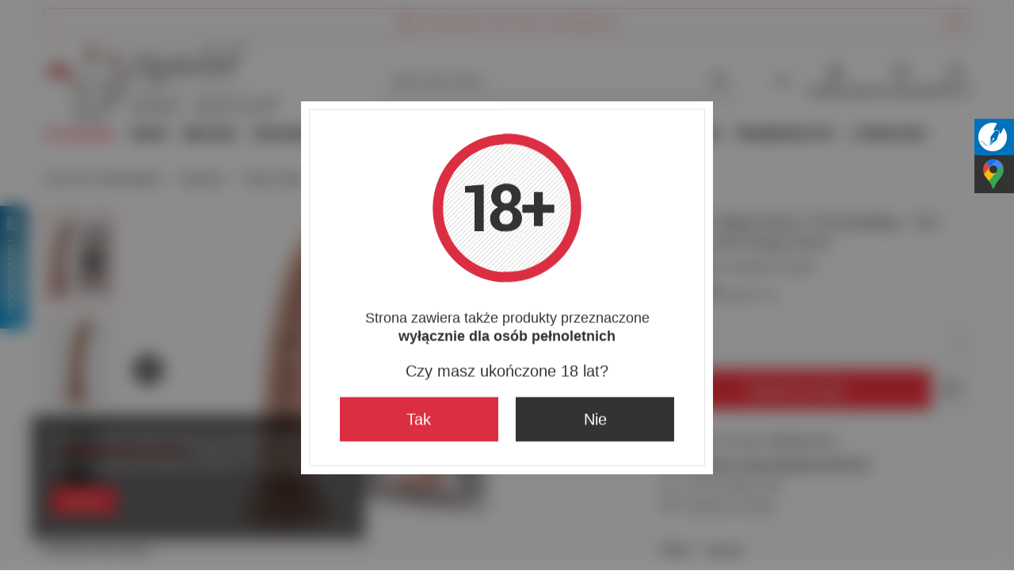

--- FILE ---
content_type: text/html; charset=utf-8
request_url: https://figielek.pl/product-pol-19641-Bardzo-Dlugi-Penis-Z-Przyssawka-Get-Real-8-Inch-Dong-22cm.html
body_size: 23848
content:
<!DOCTYPE html>
<html lang="pl" class="--freeShipping --vat --gross " ><head><link rel="preload" as="image" fetchpriority="high" href="/hpeciai/d7ab96d1929116aa0abec301cbc6defd/pol_pm_Bardzo-Dlugi-Penis-Z-Przyssawka-Get-Real-8-Inch-Dong-22cm-19641_3.png"><meta name="viewport" content="initial-scale = 1.0, maximum-scale = 5.0, width=device-width, viewport-fit=cover"><meta http-equiv="Content-Type" content="text/html; charset=utf-8"><meta http-equiv="X-UA-Compatible" content="IE=edge"><title>Bardzo Długi Penis Z Przyssawką - Get Real 8 Inch Dong 22cm! - Sex Shop Figielek</title><meta name="keywords" content=""><meta name="description" content="Bardzo Długi Penis Z Przyssawką - Get Real 8 Inch Dong 22cm! Cielisty  | Cieliste dildo z wydatnymi żyłami. | Akcesoria \ Penisy i Dilda"><link rel="icon" href="/gfx/pol/favicon.ico"><meta name="theme-color" content="#fc3240"><meta name="msapplication-navbutton-color" content="#fc3240"><meta name="apple-mobile-web-app-status-bar-style" content="#fc3240"><link rel="stylesheet" type="text/css" href="/gfx/pol/projector_style.css.gzip?r=1765442856"><style>
							#photos_slider[data-skeleton] .photos__link:before {
								padding-top: calc(min((400/354 * 100%), 400px));
							}
							@media (min-width: 979px) {.photos__slider[data-skeleton] .photos__figure:not(.--nav):first-child .photos__link {
								max-height: 400px;
							}}
						</style><script>var app_shop={urls:{prefix:'data="/gfx/'.replace('data="', '')+'pol/',graphql:'/graphql/v1/'},vars:{meta:{viewportContent:'initial-scale = 1.0, maximum-scale = 5.0, width=device-width, viewport-fit=cover'},priceType:'gross',priceTypeVat:true,productDeliveryTimeAndAvailabilityWithBasket:false,geoipCountryCode:'US',fairShopLogo: { enabled: false, image: '/gfx/standards/safe_light.svg'},currency:{id:'PLN',symbol:'zł',country:'pl',format:'###,##0.00',beforeValue:false,space:true,decimalSeparator:',',groupingSeparator:' '},language:{id:'pol',symbol:'pl',name:'Polski'},omnibus:{enabled:true,rebateCodeActivate:false,hidePercentageDiscounts:false,},},txt:{priceTypeText:' brutto',},fn:{},fnrun:{},files:[],graphql:{}};const getCookieByName=(name)=>{const value=`; ${document.cookie}`;const parts = value.split(`; ${name}=`);if(parts.length === 2) return parts.pop().split(';').shift();return false;};if(getCookieByName('freeeshipping_clicked')){document.documentElement.classList.remove('--freeShipping');}if(getCookieByName('rabateCode_clicked')){document.documentElement.classList.remove('--rabateCode');}function hideClosedBars(){const closedBarsArray=JSON.parse(localStorage.getItem('closedBars'))||[];if(closedBarsArray.length){const styleElement=document.createElement('style');styleElement.textContent=`${closedBarsArray.map((el)=>`#${el}`).join(',')}{display:none !important;}`;document.head.appendChild(styleElement);}}hideClosedBars();</script><meta name="robots" content="index,follow"><meta name="rating" content="general"><meta name="Author" content="Sex Shop Figielek na bazie IdoSell (www.idosell.com/shop).">
<!-- Begin LoginOptions html -->

<style>
#client_new_social .service_item[data-name="service_Apple"]:before, 
#cookie_login_social_more .service_item[data-name="service_Apple"]:before,
.oscop_contact .oscop_login__service[data-service="Apple"]:before {
    display: block;
    height: 2.6rem;
    content: url('/gfx/standards/apple.svg?r=1743165583');
}
.oscop_contact .oscop_login__service[data-service="Apple"]:before {
    height: auto;
    transform: scale(0.8);
}
#client_new_social .service_item[data-name="service_Apple"]:has(img.service_icon):before,
#cookie_login_social_more .service_item[data-name="service_Apple"]:has(img.service_icon):before,
.oscop_contact .oscop_login__service[data-service="Apple"]:has(img.service_icon):before {
    display: none;
}
</style>

<!-- End LoginOptions html -->

<!-- Open Graph -->
<meta property="og:type" content="website"><meta property="og:url" content="https://figielek.pl/product-pol-19641-Bardzo-Dlugi-Penis-Z-Przyssawka-Get-Real-8-Inch-Dong-22cm.html
"><meta property="og:title" content="Bardzo Długi Penis Z Przyssawką - Get Real 8 Inch Dong 22cm!"><meta property="og:description" content="Cieliste dildo z wydatnymi żyłami."><meta property="og:site_name" content="Sex Shop Figielek"><meta property="og:locale" content="pl_PL"><meta property="og:image" content="https://figielek.pl/hpeciai/76f62b05e013503c0dc228d634206702/pol_pl_Bardzo-Dlugi-Penis-Z-Przyssawka-Get-Real-8-Inch-Dong-22cm-19641_3.png"><meta property="og:image:width" content="354"><meta property="og:image:height" content="400"><link rel="manifest" href="https://figielek.pl/data/include/pwa/1/manifest.json?t=3"><meta name="apple-mobile-web-app-capable" content="yes"><meta name="apple-mobile-web-app-status-bar-style" content="black"><meta name="apple-mobile-web-app-title" content="figielek.pl"><link rel="apple-touch-icon" href="/data/include/pwa/1/icon-128.png"><link rel="apple-touch-startup-image" href="/data/include/pwa/1/logo-512.png" /><meta name="msapplication-TileImage" content="/data/include/pwa/1/icon-144.png"><meta name="msapplication-TileColor" content="#2F3BA2"><meta name="msapplication-starturl" content="/"><script type="application/javascript">var _adblock = true;</script><script async src="/data/include/advertising.js"></script><script type="application/javascript">var statusPWA = {
                online: {
                    txt: "Połączono z internetem",
                    bg: "#5fa341"
                },
                offline: {
                    txt: "Brak połączenia z internetem",
                    bg: "#eb5467"
                }
            }</script><script async type="application/javascript" src="/ajax/js/pwa_online_bar.js?v=1&r=6"></script>
<!-- End Open Graph -->

<link rel="canonical" href="https://figielek.pl/product-pol-19641-Bardzo-Dlugi-Penis-Z-Przyssawka-Get-Real-8-Inch-Dong-22cm.html" />

<link rel="stylesheet" type="text/css" href="/data/designs/60dd8e70bb8d74.72606172_23/gfx/pol/custom.css.gzip?r=1765511360">
<!-- Begin additional html or js -->


<!--2|1|2| modified: 2023-06-19 09:44:10-->
<!-- Google tag (gtag.js) -->
<script async src="https://www.googletagmanager.com/gtag/js?id=G-0FMBT0WCQS"></script>
<script>
  window.dataLayer = window.dataLayer || [];
  function gtag(){dataLayer.push(arguments);}
  gtag('js', new Date());

  gtag('config', 'G-0FMBT0WCQS');
</script>
<!--3|1|2| modified: 2025-06-18 13:38:34-->
<meta name="google-site-verification" content="x_-7sEMYPltmNYdmMVpN4WhufmgzeKYFkpPEk4uZLuY" />
<meta name="msvalidate.01" content="7BC697B838CFA4496B1016AAF903C59A" />
<!--4|1|2-->
<meta name="twitter:card" content="summary" />
<meta name="twitter:title" content="Figielek.pl - Najlepszy Polski Sex Shop." />
<meta name="twitter:url" content="https://figielek.pl/" />
<meta name="twitter:description" content="Sex Shop Figielek to bogaty asortyment artykułów erotycznych - akcesoria, gadżety, bielizna, drogeria, afrodyzjaki, dvd - 100% dyskrecji. Z wami od 1999r." />
<meta name="twitter:image" content="https://figielek.pl/data/gfx/mask/pol/logo_1_big.png" />


<!-- End additional html or js -->
                <script>
                if (window.ApplePaySession && window.ApplePaySession.canMakePayments()) {
                    var applePayAvailabilityExpires = new Date();
                    applePayAvailabilityExpires.setTime(applePayAvailabilityExpires.getTime() + 2592000000); //30 days
                    document.cookie = 'applePayAvailability=yes; expires=' + applePayAvailabilityExpires.toUTCString() + '; path=/;secure;'
                    var scriptAppleJs = document.createElement('script');
                    scriptAppleJs.src = "/ajax/js/apple.js?v=3";
                    if (document.readyState === "interactive" || document.readyState === "complete") {
                          document.body.append(scriptAppleJs);
                    } else {
                        document.addEventListener("DOMContentLoaded", () => {
                            document.body.append(scriptAppleJs);
                        });  
                    }
                } else {
                    document.cookie = 'applePayAvailability=no; path=/;secure;'
                }
                </script>
                <script>let paypalDate = new Date();
                    paypalDate.setTime(paypalDate.getTime() + 86400000);
                    document.cookie = 'payPalAvailability_PLN=-1; expires=' + paypalDate.getTime() + '; path=/; secure';
                </script></head><body><div id="container" class="projector_page container max-width-1200"><header class=" commercial_banner"><script class="ajaxLoad">app_shop.vars.vat_registered="true";app_shop.vars.currency_format="###,##0.00";app_shop.vars.currency_before_value=false;app_shop.vars.currency_space=true;app_shop.vars.symbol="zł";app_shop.vars.id="PLN";app_shop.vars.baseurl="http://figielek.pl/";app_shop.vars.sslurl="https://figielek.pl/";app_shop.vars.curr_url="%2Fproduct-pol-19641-Bardzo-Dlugi-Penis-Z-Przyssawka-Get-Real-8-Inch-Dong-22cm.html";var currency_decimal_separator=',';var currency_grouping_separator=' ';app_shop.vars.blacklist_extension=["exe","com","swf","js","php"];app_shop.vars.blacklist_mime=["application/javascript","application/octet-stream","message/http","text/javascript","application/x-deb","application/x-javascript","application/x-shockwave-flash","application/x-msdownload"];app_shop.urls.contact="/contact-pol.html";</script><div id="viewType" style="display:none"></div><div id="menu_skip" class="menu_skip"><a href="#layout" class="btn --outline --medium menu_skip__link --layout">Przejdź do zawartości strony</a><a href="#menu_categories" class="btn --outline --medium menu_skip__link --menu">Przejdź do kategorii</a></div><div id="freeShipping" class="freeShipping"><span class="freeShipping__info">Darmowa dostawa</span><strong class="freeShipping__val">
				od 
				500,00 zł</strong><a href="" class="freeShipping__close" aria-label="Zamknij pasek informacyjny"></a></div><div id="logo" class="d-flex align-items-center"><a href="https://figielek.pl/" target="_self" aria-label="Logo sklepu"><img src="/data/gfx/mask/pol/logo_1_big.png" alt="Sex Shop Figielek" width="300" height="102"></a></div><form action="https://figielek.pl/search.php" method="get" id="menu_search" class="menu_search"><a href="#showSearchForm" class="menu_search__mobile" aria-label="Szukaj"></a><div class="menu_search__block"><div class="menu_search__item --input"><input class="menu_search__input" type="text" name="text" autocomplete="off" placeholder="Wpisz czego szukasz" aria-label="Wpisz czego szukasz"><button class="menu_search__submit" type="submit" aria-label="Szukaj"></button></div><div class="menu_search__item --results search_result"></div></div></form><div id="menu_top" class="menu_top"><div id="menu_settings" class="align-items-center justify-content-center justify-content-lg-end"><div class="open_trigger hover__wrapper --hover_touch" tabindex="0" aria-label="Kliknij, aby zmienić walutę, kraj dostawy"><span class="d-none d-md-inline-block flag_txt">zł</span><i class="icon-angle-down d-none d-md-inline-block"></i><form class="hover__element --right" action="https://figielek.pl/settings.php" method="post"><ul><li><div class="form-group"><span for="menu_settings_curr">Waluta</span><div class="select-after"><select class="form-control" name="curr" id="menu_settings_curr" aria-label="Waluta"><option value="PLN" selected>zł</option><option value="EUR">€ (1 zł = 0.2365€)
																</option><option value="GBP">£ (1 zł = 0.2058£)
																</option></select></div></div><div class="form-group"><span for="menu_settings_country">Dostawa do</span><div class="select-after"><select class="form-control" name="country" id="menu_settings_country" aria-label="Dostawa do"><option value="1143020016">Austria</option><option value="1143020022">Belgia</option><option value="1143020027">Białoruś</option><option value="1143020041">Czechy</option><option value="1143020042">Dania</option><option value="1143020057">Francja</option><option value="1143020075">Hiszpania</option><option value="1143020076">Holandia</option><option value="1143020083">Irlandia</option><option value="1143020116">Litwa</option><option value="1143020143">Niemcy</option><option value="1143020149">Norwegia</option><option selected value="1143020003">Polska</option><option value="1143020168">Rosja</option><option value="1143020182">Słowacja</option><option value="1143020193">Szwecja</option><option value="1143020210">Ukraina</option><option value="1143020220">Włochy</option></select></div></div></li><li class="buttons"><button class="btn --solid --large" type="submit">
									Zastosuj zmiany
								</button></li></ul></form></div></div><div class="account_links"><a class="account_links__item" href="https://figielek.pl/login.php" aria-label="Zaloguj się"><span class="account_links__text --logged-out">Zaloguj się</span></a></div><div class="shopping_list_top hover__wrapper" data-empty="true"><a href="https://figielek.pl/pl/shoppinglist/" class="wishlist_link slt_link --empty" aria-label="Listy zakupowe"><span class="slt_link__text">Listy zakupowe</span></a><div class="slt_lists hover__element"><ul class="slt_lists__nav"><li class="slt_lists__nav_item" data-list_skeleton="true" data-list_id="true" data-shared="true"><a href="#" class="slt_lists__nav_link" data-list_href="true"><span class="slt_lists__nav_name" data-list_name="true"></span><span class="slt_lists__count" data-list_count="true">0</span></a></li><li class="slt_lists__nav_item --empty"><a class="slt_lists__nav_link --empty" href="https://figielek.pl/pl/shoppinglist/"><span class="slt_lists__nav_name" data-list_name="true">Lista zakupowa</span><span class="slt_lists__count" data-list_count="true">0</span></a></li></ul></div></div><div id="menu_basket" class="top_basket hover__wrapper --hide --mobile_hide"><a class="top_basket__sub" title="Przejdź do koszyka" href="/basketedit.php" aria-label="Wartość koszyka: 0,00 zł"><span class="badge badge-info"></span><strong class="top_basket__price">0,00 zł</strong></a><div class="top_basket__express_checkout_container"><express-checkout type="basket"></express-checkout></div><div class="top_basket__details hover__element --skeleton"><div class="top_basket__skeleton --name"></div><div class="top_basket__skeleton --product"></div><div class="top_basket__skeleton --product"></div><div class="top_basket__skeleton --product --last"></div><div class="top_basket__skeleton --sep"></div><div class="top_basket__skeleton --summary"></div></div></div><template id="top_basket_product"><div class="top_basket__product"><a class="top_basket__img" title=""><picture><source type="image/webp" srcset=""></source><img src="" alt=""></picture></a><a class="top_basket__link" title=""></a><div class="top_basket__prices"><span class="top_basket__price"></span><span class="top_basket__unit"></span><span class="top_basket__vat"></span></div></div></template><template id="top_basket_summary"><div class="top_basket__summary_shipping_free"><span class="top_basket__summary_label --freeshipping_limit">Do darmowej dostawy brakuje <span class="top_basket__summary_value"></span></span><span class="progress_bar"><span class="progress_bar__value"></span></span></div><div class="top_basket__summary_item --worth"><span class="top_basket__summary_label">Wartość zamówienia:</span><b class="top_basket__summary_value"></b></div><div class="top_basket__summary_item --shipping"><span class="top_basket__summary_label">Koszt przesyłki:</span><b class="top_basket__summary_value"></b></div><div class="top_basket__buttons"><a class="btn --solid --large" data-ec-class="btn --outline --large" title="Przejdź do koszyka" href="/basketedit.php">
        Przejdź do koszyka
      </a><div id="top_basket__express_checkout_placeholder"></div></div></template><template id="top_basket_details"><div class="top_basket__details hover__element"><div class="top_basket__details_sub"><div class="headline"><span class="headline__name">Twój koszyk (<span class="top_basket__count"></span>)</span></div><div class="top_basket__products"></div><div class="top_basket__summary"></div></div></div></template></div><nav id="menu_categories" class="wide" aria-label="Kategorie główne"><button type="button" class="navbar-toggler" aria-label="Menu"><i class="icon-reorder"></i></button><div class="navbar-collapse" id="menu_navbar"><ul class="navbar-nav mx-md-n2"><li class="nav-item nav-open"><span class="nav-link-wrapper"><a  href="/pol_m_Akcesoria-100.html" target="_self" title="Akcesoria" class="nav-link --l1 active" >Akcesoria</a><button class="nav-link-expand" type="button" aria-label="Akcesoria, Menu"></button></span><ul class="navbar-subnav"><li class="nav-header"><a href="#backLink" class="nav-header__backLink"><i class="icon-angle-left"></i></a><a  href="/pol_m_Akcesoria-100.html" target="_self" title="Akcesoria" class="nav-link --l1 active" >Akcesoria</a></li><li class="nav-item"><a  href="/pol_m_Akcesoria_Wibratory-101.html" target="_self" title="Wibratory" class="nav-link --l2" >Wibratory</a><ul class="navbar-subsubnav"><li class="nav-header"><a href="#backLink" class="nav-header__backLink"><i class="icon-angle-left"></i></a><a  href="/pol_m_Akcesoria_Wibratory-101.html" target="_self" title="Wibratory" class="nav-link --l2" >Wibratory</a></li><li class="nav-item"><a  href="/pol_m_Akcesoria_Wibratory_Klasyczne-151.html" target="_self" title="Klasyczne" class="nav-link --l3" >Klasyczne</a></li><li class="nav-item"><a  href="/pol_m_Akcesoria_Wibratory_Naturalne-152.html" target="_self" title="Naturalne" class="nav-link --l3" >Naturalne</a></li><li class="nav-item"><a  href="/pol_m_Akcesoria_Wibratory_Stymulujace-Punkt-G-153.html" target="_self" title="Stymulujące Punkt G" class="nav-link --l3" >Stymulujące Punkt G</a></li><li class="nav-item"><a  href="/pol_m_Akcesoria_Wibratory_Wielofunkcyjne-154.html" target="_self" title="Wielofunkcyjne " class="nav-link --l3" >Wielofunkcyjne </a></li><li class="nav-item"><a  href="/pol_m_Akcesoria_Wibratory_Zestawy-155.html" target="_self" title="Zestawy" class="nav-link --l3" >Zestawy</a></li><li class="nav-item"><a  href="/pol_m_Akcesoria_Wibratory_Pozostale-156.html" target="_self" title="Pozostałe" class="nav-link --l3" >Pozostałe</a></li></ul></li><li class="nav-item nav-open"><a  href="/pol_m_Akcesoria_Penisy-i-Dilda-131.html" target="_self" title="Penisy i Dilda" class="nav-link --l2 active" >Penisy i Dilda</a><ul class="navbar-subsubnav"><li class="nav-header"><a href="#backLink" class="nav-header__backLink"><i class="icon-angle-left"></i></a><a  href="/pol_m_Akcesoria_Penisy-i-Dilda-131.html" target="_self" title="Penisy i Dilda" class="nav-link --l2 active" >Penisy i Dilda</a></li><li class="nav-item"><a  href="/pol_m_Akcesoria_Penisy-i-Dilda_Waginalne-157.html" target="_self" title="Waginalne" class="nav-link --l3" >Waginalne</a></li><li class="nav-item"><a  href="/pol_m_Akcesoria_Penisy-i-Dilda_Analne-158.html" target="_self" title="Analne" class="nav-link --l3" >Analne</a></li><li class="nav-item"><a  href="/pol_m_Akcesoria_Penisy-i-Dilda_Protezy-Strap-On-159.html" target="_self" title="Protezy Strap-On" class="nav-link --l3" >Protezy Strap-On</a></li></ul></li><li class="nav-item empty"><a  href="/pol_m_Akcesoria_Korki-i-Sondy-Analne-160.html" target="_self" title="Korki i Sondy Analne" class="nav-link --l2" >Korki i Sondy Analne</a></li><li class="nav-item empty"><a  href="/pol_m_Akcesoria_Kulki-i-Jaja-Stymulujace-161.html" target="_self" title="Kulki i Jaja Stymulujące" class="nav-link --l2" >Kulki i Jaja Stymulujące</a></li><li class="nav-item empty"><a  href="/pol_m_Akcesoria_Masazery-i-Motylki-162.html" target="_self" title="Masażery i Motylki" class="nav-link --l2" >Masażery i Motylki</a></li><li class="nav-item empty"><a  href="/pol_m_Akcesoria_Lalki-Milosci-163.html" target="_self" title="Lalki Miłości" class="nav-link --l2" >Lalki Miłości</a></li><li class="nav-item empty"><a  href="/pol_m_Akcesoria_Pochwy-i-Masturbatory-164.html" target="_self" title="Pochwy i Masturbatory" class="nav-link --l2" >Pochwy i Masturbatory</a></li><li class="nav-item empty"><a  href="/pol_m_Akcesoria_Pompki-165.html" target="_self" title="Pompki" class="nav-link --l2" >Pompki</a></li><li class="nav-item empty"><a  href="/pol_m_Akcesoria_Pierscienie-Nasady-i-Przedluzki-166.html" target="_self" title="Pierścienie Nasady i Przedłużki" class="nav-link --l2" >Pierścienie Nasady i Przedłużki</a></li><li class="nav-item empty"><a  href="/pol_m_Akcesoria_Bizuteria-Erotyczna-218.html" target="_self" title="Biżuteria Erotyczna" class="nav-link --l2" >Biżuteria Erotyczna</a></li><li class="nav-item empty"><a  href="/pol_m_Akcesoria_Hustawki-Milosne-167.html" target="_self" title="Huśtawki Miłosne" class="nav-link --l2" >Huśtawki Miłosne</a></li><li class="nav-item empty"><a  href="/pol_m_Akcesoria_Gadzety-i-Zabawki-168.html" target="_self" title="Gadżety i Zabawki" class="nav-link --l2" >Gadżety i Zabawki</a></li><li class="nav-item empty"><a  href="/pol_m_Akcesoria_Depilacja-i-Higiena-169.html" target="_self" title="Depilacja i Higiena" class="nav-link --l2" >Depilacja i Higiena</a></li><li class="nav-item empty"><a  href="/pol_m_Akcesoria_Baterie-220.html" target="_self" title="Baterie" class="nav-link --l2" >Baterie</a></li></ul></li><li class="nav-item"><span class="nav-link-wrapper"><a  href="/pol_m_BDSM-135.html" target="_self" title="BDSM" class="nav-link --l1" >BDSM</a><button class="nav-link-expand" type="button" aria-label="BDSM, Menu"></button></span><ul class="navbar-subnav"><li class="nav-header"><a href="#backLink" class="nav-header__backLink"><i class="icon-angle-left"></i></a><a  href="/pol_m_BDSM-135.html" target="_self" title="BDSM" class="nav-link --l1" >BDSM</a></li><li class="nav-item empty"><a  href="/pol_m_BDSM_Kajdanki-170.html" target="_self" title="Kajdanki" class="nav-link --l2" >Kajdanki</a></li><li class="nav-item empty"><a  href="/pol_m_BDSM_Pierscienie-Klamry-i-Klipsy-171.html" target="_self" title="Pierścienie Klamry i Klipsy" class="nav-link --l2" >Pierścienie Klamry i Klipsy</a></li><li class="nav-item empty"><a  href="/pol_m_BDSM_Klatki-Erekcyjne-216.html" target="_self" title="Klatki Erekcyjne" class="nav-link --l2" >Klatki Erekcyjne</a></li><li class="nav-item empty"><a  href="/pol_m_BDSM_Kneble-172.html" target="_self" title="Kneble" class="nav-link --l2" >Kneble</a></li><li class="nav-item empty"><a  href="/pol_m_BDSM_Lewatywy-173.html" target="_self" title="Lewatywy" class="nav-link --l2" >Lewatywy</a></li><li class="nav-item empty"><a  href="/pol_m_BDSM_Maski-174.html" target="_self" title="Maski" class="nav-link --l2" >Maski</a></li><li class="nav-item empty"><a  href="/pol_m_BDSM_Meble-i-Urzadzenia-175.html" target="_self" title="Meble i Urządzenia" class="nav-link --l2" >Meble i Urządzenia</a></li><li class="nav-item empty"><a  href="/pol_m_BDSM_Pasy-Cnoty-176.html" target="_self" title="Pasy Cnoty" class="nav-link --l2" >Pasy Cnoty</a></li><li class="nav-item empty"><a  href="/pol_m_BDSM_Pejcze-i-Baty-177.html" target="_self" title="Pejcze i Baty" class="nav-link --l2" >Pejcze i Baty</a></li><li class="nav-item empty"><a  href="/pol_m_BDSM_Smycze-i-Obroze-178.html" target="_self" title="Smycze i Obroże" class="nav-link --l2" >Smycze i Obroże</a></li><li class="nav-item empty"><a  href="/pol_m_BDSM_Uprzeze-179.html" target="_self" title="Uprzęże" class="nav-link --l2" >Uprzęże</a></li><li class="nav-item empty"><a  href="/pol_m_BDSM_Wzierniki-180.html" target="_self" title="Wzierniki" class="nav-link --l2" >Wzierniki</a></li><li class="nav-item empty"><a  href="/pol_m_BDSM_Komplety-Zestawy-181.html" target="_self" title="Komplety-Zestawy" class="nav-link --l2" >Komplety-Zestawy</a></li><li class="nav-item empty"><a  href="/pol_m_BDSM_Elektro-Stymulacja-298.html" target="_self" title="Elektro-Stymulacja" class="nav-link --l2" >Elektro-Stymulacja</a></li></ul></li><li class="nav-item"><span class="nav-link-wrapper"><a  href="/pol_m_Bielizna-182.html" target="_self" title="Bielizna" class="nav-link --l1" >Bielizna</a><button class="nav-link-expand" type="button" aria-label="Bielizna, Menu"></button></span><ul class="navbar-subnav"><li class="nav-header"><a href="#backLink" class="nav-header__backLink"><i class="icon-angle-left"></i></a><a  href="/pol_m_Bielizna-182.html" target="_self" title="Bielizna" class="nav-link --l1" >Bielizna</a></li><li class="nav-item empty"><a  href="/pol_m_Bielizna_Bielizna-i-Akcesoria-Jadalne-183.html" target="_self" title="Bielizna i Akcesoria Jadalne" class="nav-link --l2" >Bielizna i Akcesoria Jadalne</a></li><li class="nav-item empty"><a  href="/pol_m_Bielizna_Body-184.html" target="_self" title="Body" class="nav-link --l2" >Body</a></li><li class="nav-item empty"><a  href="/pol_m_Bielizna_Biustonosze-372.html" target="_self" title="Biustonosze" class="nav-link --l2" >Biustonosze</a></li><li class="nav-item empty"><a  href="/pol_m_Bielizna_Bodystocking-185.html" target="_self" title="Bodystocking" class="nav-link --l2" >Bodystocking</a></li><li class="nav-item empty"><a  href="/pol_m_Bielizna_Figi-i-Stringi-186.html" target="_self" title="Figi i Stringi" class="nav-link --l2" >Figi i Stringi</a></li><li class="nav-item empty"><a  href="/pol_m_Bielizna_Gorsety-187.html" target="_self" title="Gorsety" class="nav-link --l2" >Gorsety</a></li><li class="nav-item empty"><a  href="/pol_m_Bielizna_Halki-i-Koszulki-188.html" target="_self" title="Halki i Koszulki" class="nav-link --l2" >Halki i Koszulki</a></li><li class="nav-item empty"><a  href="/pol_m_Bielizna_Komplety-189.html" target="_self" title="Komplety" class="nav-link --l2" >Komplety</a></li><li class="nav-item empty"><a  href="/pol_m_Bielizna_Kostiumy-i-Przebrania-190.html" target="_self" title="Kostiumy i Przebrania" class="nav-link --l2" >Kostiumy i Przebrania</a></li><li class="nav-item empty"><a  href="/pol_m_Bielizna_Latex-Lack-191.html" target="_self" title="Latex Lack" class="nav-link --l2" >Latex Lack</a></li><li class="nav-item empty"><a  href="/pol_m_Bielizna_Ponczochy-i-Rajstopy-192.html" target="_self" title="Pończochy i Rajstopy" class="nav-link --l2" >Pończochy i Rajstopy</a></li><li class="nav-item empty"><a  href="/pol_m_Bielizna_Pasy-do-Ponczoch-193.html" target="_self" title="Pasy do Pończoch" class="nav-link --l2" >Pasy do Pończoch</a></li><li class="nav-item empty"><a  href="/pol_m_Bielizna_Sukienki-194.html" target="_self" title="Sukienki" class="nav-link --l2" >Sukienki</a></li><li class="nav-item empty"><a  href="/pol_m_Bielizna_Dla-Mezczyzn-195.html" target="_self" title="Dla Mężczyzn" class="nav-link --l2" >Dla Mężczyzn</a></li><li class="nav-item empty"><a  href="/pol_m_Bielizna_Dodatki-196.html" target="_self" title="Dodatki" class="nav-link --l2" >Dodatki</a></li></ul></li><li class="nav-item"><span class="nav-link-wrapper"><a  href="/pol_m_Drogeria-197.html" target="_self" title="Drogeria" class="nav-link --l1" >Drogeria</a><button class="nav-link-expand" type="button" aria-label="Drogeria, Menu"></button></span><ul class="navbar-subnav"><li class="nav-header"><a href="#backLink" class="nav-header__backLink"><i class="icon-angle-left"></i></a><a  href="/pol_m_Drogeria-197.html" target="_self" title="Drogeria" class="nav-link --l1" >Drogeria</a></li><li class="nav-item empty"><a  href="/pol_m_Drogeria_Dluzszy-Seks-198.html" target="_self" title="Dłuższy Seks" class="nav-link --l2" >Dłuższy Seks</a></li><li class="nav-item empty"><a  href="/pol_m_Drogeria_Lubrykanty-199.html" target="_self" title="Lubrykanty" class="nav-link --l2" >Lubrykanty</a></li><li class="nav-item empty"><a  href="/pol_m_Drogeria_Masaz-Ciala-200.html" target="_self" title="Masaż Ciała" class="nav-link --l2" >Masaż Ciała</a></li><li class="nav-item empty"><a  href="/pol_m_Drogeria_Potencja-i-Libido-201.html" target="_self" title="Potencja i Libido" class="nav-link --l2" >Potencja i Libido</a></li><li class="nav-item empty"><a  href="/pol_m_Drogeria_Seks-Oralny-202.html" target="_self" title="Seks Oralny" class="nav-link --l2" >Seks Oralny</a></li><li class="nav-item empty"><a  href="/pol_m_Drogeria_Srodki-Powiekszajace-203.html" target="_self" title="Środki Powiększające" class="nav-link --l2" >Środki Powiększające</a></li></ul></li><li class="nav-item"><span class="nav-link-wrapper"><a  href="/pol_m_Gry-204.html" target="_self" title="Gry" class="nav-link --l1" >Gry</a></span></li><li class="nav-item"><span class="nav-link-wrapper"><a  href="/pol_m_Okazje-205.html" target="_self" title="Okazje" class="nav-link --l1" >Okazje</a><button class="nav-link-expand" type="button" aria-label="Okazje, Menu"></button></span><ul class="navbar-subnav"><li class="nav-header"><a href="#backLink" class="nav-header__backLink"><i class="icon-angle-left"></i></a><a  href="/pol_m_Okazje-205.html" target="_self" title="Okazje" class="nav-link --l1" >Okazje</a></li><li class="nav-item empty"><a  href="/pol_m_Okazje_Walentynki-206.html" target="_self" title="Walentynki" class="nav-link --l2" >Walentynki</a></li><li class="nav-item empty"><a  href="/pol_m_Okazje_Wieczor-Kawalerski-207.html" target="_self" title="Wieczór Kawalerski" class="nav-link --l2" >Wieczór Kawalerski</a></li><li class="nav-item empty"><a  href="/pol_m_Okazje_Wieczor-Panienski-208.html" target="_self" title="Wieczór Panieński" class="nav-link --l2" >Wieczór Panieński</a></li><li class="nav-item empty"><a  href="/pol_m_Okazje_SWIETA-377.html" target="_self" title="ŚWIĘTA" class="nav-link --l2" >ŚWIĘTA</a></li><li class="nav-item empty"><a  href="/pol_m_Okazje_Pozostale-209.html" target="_self" title="Pozostałe" class="nav-link --l2" >Pozostałe</a></li></ul></li><li class="nav-item"><span class="nav-link-wrapper"><a  href="/pol_m_Feromony-i-Afrodyzjaki-210.html" target="_self" title="Feromony i Afrodyzjaki" class="nav-link --l1" >Feromony i Afrodyzjaki</a><button class="nav-link-expand" type="button" aria-label="Feromony i Afrodyzjaki, Menu"></button></span><ul class="navbar-subnav"><li class="nav-header"><a href="#backLink" class="nav-header__backLink"><i class="icon-angle-left"></i></a><a  href="/pol_m_Feromony-i-Afrodyzjaki-210.html" target="_self" title="Feromony i Afrodyzjaki" class="nav-link --l1" >Feromony i Afrodyzjaki</a></li><li class="nav-item empty"><a  href="/pol_m_Feromony-i-Afrodyzjaki_Feromony-dla-Kobiet-211.html" target="_self" title="Feromony dla Kobiet" class="nav-link --l2" >Feromony dla Kobiet</a></li><li class="nav-item empty"><a  href="/pol_m_Feromony-i-Afrodyzjaki_Feromony-dla-Mezczyzn-212.html" target="_self" title="Feromony dla Mężczyzn" class="nav-link --l2" >Feromony dla Mężczyzn</a></li><li class="nav-item empty"><a  href="/pol_m_Feromony-i-Afrodyzjaki_Afrodyzjaki-213.html" target="_self" title="Afrodyzjaki" class="nav-link --l2" >Afrodyzjaki</a></li></ul></li><li class="nav-item"><span class="nav-link-wrapper"><a  href="/pol_m_Filmy-217.html" target="_self" title="Filmy" class="nav-link --l1" >Filmy</a></span></li><li class="nav-item"><span class="nav-link-wrapper"><a  href="/pol_m_Obuwie-214.html" target="_self" title="Obuwie" class="nav-link --l1" >Obuwie</a></span></li><li class="nav-item"><span class="nav-link-wrapper"><a  href="/pol_m_Prezerwatywy-215.html" target="_self" title="Prezerwatywy" class="nav-link --l1" >Prezerwatywy</a></span></li><li class="nav-item"><span class="nav-link-wrapper"><a  href="/pol_m_Literatura-219.html" target="_self" title="Literatura" class="nav-link --l1" >Literatura</a></span></li></ul></div></nav><div id="breadcrumbs" class="breadcrumbs"><div class="back_button"><button id="back_button"></button></div><nav class="list_wrapper" aria-label="Nawigacja okruszkowa"><ol><li><span>Jesteś tutaj:  </span></li><li class="bc-main"><span><a href="/">Strona główna</a></span></li><li class="category bc-item-1 --more"><a class="category" href="/pol_m_Akcesoria-100.html">Akcesoria</a><ul class="breadcrumbs__sub"><li class="breadcrumbs__item"><a class="breadcrumbs__link --link" href="/pol_m_Akcesoria_Wibratory-101.html">Wibratory</a></li><li class="breadcrumbs__item"><a class="breadcrumbs__link --link" href="/pol_m_Akcesoria_Penisy-i-Dilda-131.html">Penisy i Dilda</a></li><li class="breadcrumbs__item"><a class="breadcrumbs__link --link" href="/pol_m_Akcesoria_Korki-i-Sondy-Analne-160.html">Korki i Sondy Analne</a></li><li class="breadcrumbs__item"><a class="breadcrumbs__link --link" href="/pol_m_Akcesoria_Kulki-i-Jaja-Stymulujace-161.html">Kulki i Jaja Stymulujące</a></li><li class="breadcrumbs__item"><a class="breadcrumbs__link --link" href="/pol_m_Akcesoria_Masazery-i-Motylki-162.html">Masażery i Motylki</a></li><li class="breadcrumbs__item"><a class="breadcrumbs__link --link" href="/pol_m_Akcesoria_Lalki-Milosci-163.html">Lalki Miłości</a></li><li class="breadcrumbs__item"><a class="breadcrumbs__link --link" href="/pol_m_Akcesoria_Pochwy-i-Masturbatory-164.html">Pochwy i Masturbatory</a></li><li class="breadcrumbs__item"><a class="breadcrumbs__link --link" href="/pol_m_Akcesoria_Pompki-165.html">Pompki</a></li><li class="breadcrumbs__item"><a class="breadcrumbs__link --link" href="/pol_m_Akcesoria_Pierscienie-Nasady-i-Przedluzki-166.html">Pierścienie Nasady i Przedłużki</a></li><li class="breadcrumbs__item"><a class="breadcrumbs__link --link" href="/pol_m_Akcesoria_Bizuteria-Erotyczna-218.html">Biżuteria Erotyczna</a></li><li class="breadcrumbs__item"><a class="breadcrumbs__link --link" href="/pol_m_Akcesoria_Hustawki-Milosne-167.html">Huśtawki Miłosne</a></li><li class="breadcrumbs__item"><a class="breadcrumbs__link --link" href="/pol_m_Akcesoria_Gadzety-i-Zabawki-168.html">Gadżety i Zabawki</a></li><li class="breadcrumbs__item"><a class="breadcrumbs__link --link" href="/pol_m_Akcesoria_Depilacja-i-Higiena-169.html">Depilacja i Higiena</a></li><li class="breadcrumbs__item"><a class="breadcrumbs__link --link" href="/pol_m_Akcesoria_Baterie-220.html">Baterie</a></li></ul></li><li class="category bc-item-2 bc-active" aria-current="page"><a class="category" href="/pol_m_Akcesoria_Penisy-i-Dilda-131.html">Penisy i Dilda</a></li><li class="bc-active bc-product-name" aria-current="page"><span>Bardzo Długi Penis Z Przyssawką - Get Real 8 Inch Dong 22cm!</span></li></ol></nav></div></header><div id="layout" class="row clearfix"><aside class="col-3"><section class="shopping_list_menu"><div class="shopping_list_menu__block --lists slm_lists" data-empty="true"><a href="#showShoppingLists" class="slm_lists__label">Listy zakupowe</a><ul class="slm_lists__nav"><li class="slm_lists__nav_item" data-list_skeleton="true" data-list_id="true" data-shared="true"><a href="#" class="slm_lists__nav_link" data-list_href="true"><span class="slm_lists__nav_name" data-list_name="true"></span><span class="slm_lists__count" data-list_count="true">0</span></a></li><li class="slm_lists__nav_header"><a href="#hidehoppingLists" class="slm_lists__label"><span class="sr-only">Wróć</span>Listy zakupowe</a></li><li class="slm_lists__nav_item --empty"><a class="slm_lists__nav_link --empty" href="https://figielek.pl/pl/shoppinglist/"><span class="slm_lists__nav_name" data-list_name="true">Lista zakupowa</span><span class="sr-only">ilość produktów: </span><span class="slm_lists__count" data-list_count="true">0</span></a></li></ul><a href="#manage" class="slm_lists__manage d-none align-items-center d-md-flex">Zarządzaj listami</a></div><div class="shopping_list_menu__block --bought slm_bought"><a class="slm_bought__link d-flex" href="https://figielek.pl/products-bought.php">
				Lista dotychczas zamówionych produktów
			</a></div><div class="shopping_list_menu__block --info slm_info"><strong class="slm_info__label d-block mb-3">Jak działa lista zakupowa?</strong><ul class="slm_info__list"><li class="slm_info__list_item d-flex mb-3">
					Po zalogowaniu możesz umieścić i przechowywać na liście zakupowej dowolną liczbę produktów nieskończenie długo.
				</li><li class="slm_info__list_item d-flex mb-3">
					Dodanie produktu do listy zakupowej nie oznacza automatycznie jego rezerwacji.
				</li><li class="slm_info__list_item d-flex mb-3">
					Dla niezalogowanych klientów lista zakupowa przechowywana jest do momentu wygaśnięcia sesji (około 24h).
				</li></ul></div></section><div id="mobileCategories" class="mobileCategories"><div class="mobileCategories__item --menu"><button type="button" class="mobileCategories__link --active" data-ids="#menu_search,.shopping_list_menu,#menu_search,#menu_navbar,#menu_navbar3, #menu_blog">
                            Menu
                        </button></div><div class="mobileCategories__item --account"><button type="button" class="mobileCategories__link" data-ids="#menu_contact,#login_menu_block">
                            Konto
                        </button></div><div class="mobileCategories__item --settings"><button type="button" class="mobileCategories__link" data-ids="#menu_settings">
                                Ustawienia
                            </button></div></div><div class="setMobileGrid" data-item="#menu_navbar"></div><div class="setMobileGrid" data-item="#menu_navbar3" data-ismenu1="true"></div><div class="setMobileGrid" data-item="#menu_blog"></div><div class="login_menu_block d-lg-none" id="login_menu_block"><a class="sign_in_link" href="/login.php" title=""><i class="icon-user"></i><span>Zaloguj się</span></a><a class="registration_link" href="https://figielek.pl/client-new.php?register"><i class="icon-lock"></i><span>Zarejestruj się</span></a><a class="order_status_link" href="/order-open.php" title=""><i class="icon-globe"></i><span>Sprawdź status zamówienia</span></a></div><div class="setMobileGrid" data-item="#menu_contact"></div><div class="setMobileGrid" data-item="#menu_settings"></div></aside><main id="content" class="col-12"><section id="projector_photos" class="photos" data-thumbnails="true" data-thumbnails-count="auto" data-thumbnails-horizontal="false" data-thumbnails-arrows="false" data-thumbnails-slider="true" data-thumbnails-enable="true" data-slider-fade-effect="true" data-slider-enable="true" data-slider-freemode="false" data-slider-centered="false"><div id="photos_nav" class="photos__nav" style="--thumbnails-count: auto;" data-more-slides="NaN"><div class="swiper-button-prev"><i class="icon-angle-left"></i></div><div id="photos_nav_list" thumbsSlider="" class="photos__nav_wrapper swiper swiperThumbs"><div class="swiper-wrapper"><figure class="photos__figure --nav swiper-slide " data-slide-index="0"><img class="photos__photo --nav" width="100" height="113" src="/hpeciai/1571a91e41c4e48bf361acf4af068aac/pol_ps_Bardzo-Dlugi-Penis-Z-Przyssawka-Get-Real-8-Inch-Dong-22cm-19641_3.png" loading="lazy" alt="Bardzo Długi Penis Z Przyssawką - Get Real 8 Inch Dong 22cm!"></figure><figure class="photos__figure --nav swiper-slide " data-slide-index="1"><img class="photos__photo --nav" width="100" height="142" src="/hpeciai/24928454f1ea1fc22b0aad80decc98d3/pol_ps_Bardzo-Dlugi-Penis-Z-Przyssawka-Get-Real-8-Inch-Dong-22cm-19641_2.jpg" loading="lazy" alt="Bardzo Długi Penis Z Przyssawką - Get Real 8 Inch Dong 22cm!"></figure><figure class="photos__figure --nav swiper-slide " data-slide-index="2"><img class="photos__photo --nav" width="100" height="142" src="/hpeciai/681fba6c1124c96d5ce242c6c23cf2a8/pol_ps_Bardzo-Dlugi-Penis-Z-Przyssawka-Get-Real-8-Inch-Dong-22cm-19641_1.jpg" loading="lazy" alt="Bardzo Długi Penis Z Przyssawką - Get Real 8 Inch Dong 22cm!"></figure></div></div><div class="swiper-button-next"><i class="icon-angle-right"></i></div></div><div id="photos_slider" class="photos__slider swiper" data-skeleton="true" data-photos-count="3"><div class="galleryNavigation --prev"><div class="swiper-button-prev --rounded"><i class="icon-angle-left"></i></div></div><div class="photos___slider_wrapper swiper-wrapper"><figure class="photos__figure swiper-slide " data-slide-index="0" tabindex="0"><img class="photos__photo" width="354" height="400" src="/hpeciai/d7ab96d1929116aa0abec301cbc6defd/pol_pm_Bardzo-Dlugi-Penis-Z-Przyssawka-Get-Real-8-Inch-Dong-22cm-19641_3.png" data-img_high_res="/hpeciai/76f62b05e013503c0dc228d634206702/pol_pl_Bardzo-Dlugi-Penis-Z-Przyssawka-Get-Real-8-Inch-Dong-22cm-19641_3.png" alt="Bardzo Długi Penis Z Przyssawką - Get Real 8 Inch Dong 22cm!"></figure><figure class="photos__figure swiper-slide slide-lazy" data-slide-index="1"><img class="photos__photo" width="283" height="400" src="/hpeciai/1417fa9f24c1be93cb6ef503b457d252/pol_pm_Bardzo-Dlugi-Penis-Z-Przyssawka-Get-Real-8-Inch-Dong-22cm-19641_2.jpg" data-img_high_res="/hpeciai/4c9242181ff451a492056dfcd2765907/pol_pl_Bardzo-Dlugi-Penis-Z-Przyssawka-Get-Real-8-Inch-Dong-22cm-19641_2.jpg" alt="Bardzo Długi Penis Z Przyssawką - Get Real 8 Inch Dong 22cm!" loading="lazy"><div class="swiper-lazy-preloader"></div></figure><figure class="photos__figure swiper-slide slide-lazy" data-slide-index="2"><img class="photos__photo" width="283" height="400" src="/hpeciai/0ee6da904e8c8e7d1e5c0c9be046c3f1/pol_pm_Bardzo-Dlugi-Penis-Z-Przyssawka-Get-Real-8-Inch-Dong-22cm-19641_1.jpg" data-img_high_res="/hpeciai/b6c0e4648273941725b01042c8982762/pol_pl_Bardzo-Dlugi-Penis-Z-Przyssawka-Get-Real-8-Inch-Dong-22cm-19641_1.jpg" alt="Bardzo Długi Penis Z Przyssawką - Get Real 8 Inch Dong 22cm!" loading="lazy"><div class="swiper-lazy-preloader"></div></figure></div><div class="galleryPagination"><div class="swiper-pagination"></div></div><div class="galleryNavigation"><div class="swiper-button-next --rounded"><i class="icon-angle-right"></i></div></div></div></section><template id="GalleryModalTemplate"><div class="gallery_modal__wrapper" id="galleryModal"><div class="gallery_modal__header"><div class="gallery_modal__counter"></div><div class="gallery_modal__name">Bardzo Długi Penis Z Przyssawką - Get Real 8 Inch Dong 22cm!</div></div><div class="gallery_modal__sliders photos --gallery-modal"></div><div class="galleryNavigation"><div class="swiper-button-prev --rounded"><i class="icon-angle-left"></i></div><div class="swiper-button-next --rounded"><i class="icon-angle-right"></i></div></div></div></template><section id="projector_productname" class="product_name"><div class="product_name__block --name mb-2"><h1 class="product_name__name m-0">Bardzo Długi Penis Z Przyssawką - Get Real 8 Inch Dong 22cm!</h1></div><div class="product_name__block --description mb-3"><ul><li>Cieliste dildo z wydatnymi żyłami.</li></ul></div></section><script class="ajaxLoad">
	cena_raty = 53.00;
	client_login = 'false';
	
	client_points = '';
	points_used = '';
	shop_currency = 'zł';
	trust_level = '0';

	window.product_config = {
		// Czy produkt jest kolekcją
		isCollection: false,
		isBundleOrConfigurator: false,
		// Czy produkt zawiera rabat ilościowy
		hasMultiPackRebate: false,
		// Flaga czy produkt ma ustawione ceny per rozmiar
		hasPricesPerSize: false,
		// Flaga czy włączone są subskrypcje
		hasSubscriptionsEnabled: false,
		// Typ subskrypcji
		subscriptionType: false,
	};

	window.product_data = [{
		// ID produktu
		id: 19641,
		// Typ produktu
		type: "product_item",
		selected: true,
		// Wybrany rozmiar
		selected_size_list: ["uniw"],
	
		// Punkty - produkt
		for_points: false,
	
		// Ilośc punktów
		points: false,
		// Ilość otrzymanych punktów za zakup
		pointsReceive: false,
		// Jednostki
		unit: {
			name: "szt.",
			plural: "szt.",
			singular: "szt.",
			precision: "0",
			sellBy: 1,
		},
		// Waluta
		currency: "zł",
		// Domyślne ceny produktu
		base_price: {
			maxprice: "53.00",
			maxprice_formatted: "53,00 zł",
			maxprice_net: "43.09",
			maxprice_net_formatted: "43,09 zł",
			minprice: "53.00",
			minprice_formatted: "53,00 zł",
			minprice_net: "43.09",
			minprice_net_formatted: "43,09 zł",
			size_max_maxprice_net: "0.00",
			size_min_maxprice_net: "0.00",
			size_max_maxprice_net_formatted: "0,00 zł",
			size_min_maxprice_net_formatted: "0,00 zł",
			size_max_maxprice: "0.00",
			size_min_maxprice: "0.00",
			size_max_maxprice_formatted: "0,00 zł",
			size_min_maxprice_formatted: "0,00 zł",
			price_unit_sellby: "53.00",
			value: "53.00",
			price_formatted: "53,00 zł",
			price_net: "43.09",
			price_net_formatted: "43,09 zł",
			vat: "23",
			worth: "53.00",
			worth_net: "43.09",
			worth_formatted: "53,00 zł",
			worth_net_formatted: "43,09 zł",
			basket_enable: "y",
			special_offer: "false",
			rebate_code_active: "n",
			priceformula_error: "false",
			
		},
		// Zakresy ilości produktu
		order_quantity_range: {
			subscription_min_quantity: false,
			
		},
		// Rozmiary
		sizes: [
			{
				name: "uniwersalny",
				id: "uniw",
				product_id: 19641,
				amount: -1,
				amount_mo: 0,
				amount_mw: -1,
				amount_mp: 0,
				selected: false,
				// Punkty - rozmiar
				for_points: false,
				phone_price: false,
				
				availability: {
					visible: true,
					description: "Produkt dostępny",
					description_tel: "",
					status: "enable",
					icon: "/data/lang/pol/available_graph/graph_1_10.png",
					icon_tel: "",
					delivery_days_undefined: false,
				},
				
				price: {
					price: {
						gross: {
								value: 53.00,

								formatted: "53,00 zł"
							}
					},
					omnibusPrice: {
						gross: false
					},
					omnibusPriceDetails: {
						youSavePercent: null,

						omnibusPriceIsHigherThanSellingPrice:false,

						newPriceEffectiveUntil: {
							formatted: ''
						},
					},
					min: {
						gross: false
					},
					max: {
						gross: false
					},
					youSavePercent: null,
					beforeRebate: {
						gross: false
					},
					beforeRebateDetails: {
						youSavePercent: null
					},
					advancePrice: {
						gross: null
					},
					suggested: {
						gross: false
					},
					advance: {
						gross: false
					},
					depositPrice: {
						gross: false
					},
					totalDepositPrice: {
						gross: false
					},
					rebateNumber:false
				},
				shippingTime: {
					shippingTime: {
						time: {
							days: 1,
							hours: 0,
							minutes: 0,
						},
						weekDay: 3,
						weekAmount: 0,
						today: false,
					},
					time: "2026-01-21 15:00",
					unknownTime: false,
					todayShipmentDeadline: false,
				}},
			
		],
		
		subscription: {
			rangeEnabled: false,
			min: {
				price: {
					gross: {
						value: "53.00",
					},
					net: {
						value: ""
					},
				},
				save: "",
				before: "53.00"
			},
			max: false,
		},
	}];
</script><form id="projector_form" class="projector_details is-validated " action="https://figielek.pl/basketchange.php" method="post" data-product_id="19641" data-type="product_item" data-bundle_configurator="false" data-price-type="gross" data-product-display-type="single-with-variants"><button form="projector_form" style="display:none;" type="submit"></button><input form="projector_form" id="projector_product_hidden" type="hidden" name="product" value="19641"><input form="projector_form" id="projector_size_hidden" type="hidden" name="size" autocomplete="off" value="uniw"><input form="projector_form" id="projector_mode_hidden" type="hidden" name="mode" value="1"><div class="projector_details__wrapper"><div id="projector_variants_section" class="projector_details__variants projector_variants" data-select="true"><span class="projector_variants__label">Kolor</span><div class="projector_variants__sub"><select class="projector_variants__select f-select"><option data-link="/product-pol-19642-Czarny-Dlugi-Czlonek-Zylasty-Get-Real-8-Inch-Dong-22cm.html">Czarny</option><option data-link="/product-pol-19641-Bardzo-Dlugi-Penis-Z-Przyssawka-Get-Real-8-Inch-Dong-22cm.html" selected>Cielisty </option></select></div></div><div id="projector_sizes_section" class="projector_sizes" data-onesize="true"><span class="projector_sizes__label">Rozmiar</span><div class="projector_sizes__sub"><a class="projector_sizes__item" data-product-id="19641" data-size-type="onesize" href="/product-pol-19641-Bardzo-Dlugi-Penis-Z-Przyssawka-Get-Real-8-Inch-Dong-22cm.html"><span class="projector_sizes__name" aria-label="Rozmiar produktu: uniwersalny">uniwersalny</span></a></div></div><div id="projector_prices_section" class="projector_prices "><div class="projector_prices__price_wrapper"><h2 class="projector_prices__price" id="projector_price_value" data-price="53.00"><span>53,00 zł</span></h2><div class="projector_prices__info"><span class="projector_prices__vat"><span class="price_vat"> brutto</span></span><span class="projector_prices__unit_sep">
							/
					</span><span class="projector_prices__unit_sellby" id="projector_price_unit_sellby">1</span><span class="projector_prices__unit" id="projector_price_unit">szt.</span></div></div><div class="projector_prices__lowest_price omnibus_price"><span class="omnibus_price__text">Najniższa cena z 30 dni przed obniżką: </span><del id="projector_omnibus_price_value" class="omnibus_price__value" data-price=""></del><span class="projector_prices__unit_sep">
				/
		</span><span class="projector_prices__unit_sellby" style="display:none">1</span><span class="projector_prices__unit">szt.</span><span class="projector_prices__percent" id="projector_omnibus_percent"></span></div><div class="projector_prices__maxprice_wrapper --active" id="projector_price_maxprice_wrapper"><span class="projector_prices__maxprice_label">Cena regularna: </span><del id="projector_price_maxprice" class="projector_prices__maxprice" data-price=""></del><span class="projector_prices__unit_sep">
				/
		</span><span class="projector_prices__unit_sellby" style="display:none">1</span><span class="projector_prices__unit">szt.</span><span class="projector_prices__percent" id="projector_maxprice_percent"></span></div><div class="projector_prices__srp_wrapper" id="projector_price_srp_wrapper"><span class="projector_prices__srp_label">Cena katalogowa:</span><span class="projector_prices__srp" id="projector_price_srp" data-price=""></span></div><div class="projector_prices__points" id="projector_points_wrapper"><div class="projector_prices__points_wrapper" id="projector_price_points_wrapper"><span id="projector_button_points_basket" class="projector_prices__points_buy" title="Zaloguj się, aby kupić ten produkt za punkty"><span class="projector_prices__points_price_text">Możesz kupić za </span><span class="projector_prices__points_price" id="projector_price_points" data-price=""><span class="projector_currency"> pkt.</span></span></span></div></div></div><div id="projector_buttons_section" class="projector_buy" data-buttons-variant="button-with-favorite"><div class="projector_buy__number_wrapper"><div class="projector_buy__number_inputs"><select class="projector_buy__number f-select"><option value="1" selected>1</option><option value="2">2</option><option value="3">3</option><option value="4">4</option><option value="5">5</option><option data-more="true">
								więcej
							</option></select><div class="projector_buy__more"><input form="projector_form" class="projector_buy__more_input" type="number" name="number" id="projector_number" data-sellby="1" step="1" aria-label="Ilość produktów" data-prev="1" value="1"></div></div><div class="projector_buy__number_amounts d-none"><span class="number_description">z </span><span class="number_amount"></span><span class="number_unit"></span></div></div><button form="projector_form" class="projector_buy__button btn --solid --large" id="projector_button_basket" type="submit">
				Dodaj do koszyka
			</button><a class="projector_buy__shopping_list" href="#addToShoppingList" title="Kliknij, aby dodać produkt do listy zakupowej"></a></div><div id="projector_tell_availability_section" class="projector_tell_availability_section projector_tell_availability" data-buttons-variant="button-with-favorite"><div class="projector_tell_availability__block --link"><a class="projector_tell_availability__link btn --solid --large tell_availability_link_handler" href="#tellAvailability">Powiadom o dostępności<i class="icon-bell"></i></a></div><a class="projector_buy__shopping_list" href="#addToShoppingList" title="Kliknij, aby dodać produkt do listy zakupowej"></a></div><script>
  app_shop.vars.privatePolicyUrl = "/pol-privacy-and-cookie-notice.html";
</script><div id="projector_additional_section" class="projector_info"><div class="projector_info__item --status projector_status" id="projector_status"><span id="projector_status_gfx_wrapper" class="projector_status__gfx_wrapper projector_info__icon"><img id="projector_status_gfx" class="projector_status__gfx" loading="lazy" src="/data/lang/pol/available_graph/graph_1_10.png" alt="Produkt dostępny"></span><div id="projector_shipping_unknown" class="projector_status__unknown --hide"><span class="projector_status__unknown_text"><a href="/contact-pol.html" target="_blank">Skontaktuj się z obsługą sklepu</a>, aby oszacować czas przygotowania tego produktu do wysyłki.
				</span></div><div id="projector_status_wrapper" class="projector_status__wrapper"><div class="projector_status__description" id="projector_status_description">Produkt dostępny</div><div id="projector_shipping_info" class="projector_status__info --hide"><strong class="projector_status__info_label --hide" id="projector_delivery_label">Wysyłka </strong><strong class="projector_status__info_days --hide" id="projector_delivery_days"></strong><span class="projector_status__info_amount --hide" id="projector_amount" data-status-pattern=" (%d w magazynie)"></span></div></div></div><div class="projector_info__item --shipping projector_shipping --active" id="projector_shipping_dialog"><span class="projector_shipping__icon projector_info__icon"></span><a class="projector_shipping__info projector_info__link" href="#shipping_info"><span class="projector_shipping__text">Darmowa i szybka dostawa</span><span class="projector_shipping__text_from"> od </span><span class="projector_shipping__price">500,00 zł</span></a></div><div class="projector_info__item --returns projector_returns" id="projector_returns"><span class="projector_returns__icon projector_info__icon"></span><span class="projector_returns__info projector_info__link"><span class="projector_returns__days">14</span> dni na łatwy zwrot</span></div><div class="projector_info__item --safe projector_safe" id="projector_safe"><span class="projector_safe__icon projector_info__icon"></span><span class="projector_safe__info projector_info__link">Bezpieczne zakupy</span></div><div class="projector_info__item --points projector_points_recive --inactive" id="projector_points_recive"><span class="projector_points_recive__icon projector_info__icon"></span><span class="projector_points_recive__info projector_info__link"><span class="projector_points_recive__text">Po zakupie otrzymasz </span><span class="projector_points_recive__value" id="projector_points_recive_points"> pkt.</span></span></div></div></div></form><script class="ajaxLoad">
	app_shop.vars.contact_link = "/contact-pol.html";
</script><section class="projector_tabs"><div class="projector_tabs__tabs"></div></section><section id="projector_longdescription" class="section longdescription cm" data-dictionary="true"><b>Get Real 8 Inch Dong.</b>
<p>Wysokiej jakości, realistyczne dildo.</p>
<p>Zaprojektowane tak, by docierać do wszystkich najczulszych miejsc.</p>
<p>Dotknij go i poczuj jak niesamowicie przyjemna jest jego tekstura.</p>
<p>Wykonany z delikatnego żelu, całkowicie bezpiecznego dla ludzkiego ciała.</p>
<p>Jest gładki i elastyczny, dzięki czemu idealnie dopasuje się do Twojego wnętrza.</p>
<p>Powierzchnia penisa pokryta jest licznymi żyłami, co powoduje dodatkową stymulację.</p>
<p>Członek posiada nabrzmiałą główkę, która sprawdzi się podczas stymulacji punktu G.</p>
<p>U spodu ma przyssawkę, więc łatwo możesz przymocować go do prawie każdej powierzchni.</p>
<p>Z tą funkcją, zapewnisz sobie wyjątkowe pieszczoty bez użycia rąk.</p>
<p>Jest wodoodporny i możesz bawić się z nim podczas kąpieli.</p>
<p>Już teraz odkryj wszystkie jego zalety na własnej skórze.</p>
<p><b>Cechy produktu:</b></p>
<ul>
<li>Materiał: PVC (bez dodatku ftalanów)</li>
<li>Bezpieczny dla ludzkiego ciała</li>
<li>Średnica: 3,5 cm</li>
<li>Długość całkowita: 21,7 cm</li>
<li>Długość penetracyjna: 19 cm</li>
<li>Kolor: cielisty</li>
<li>Wodoodporny: tak</li>
<li>Z przyssawką</li>
</ul>
<p><b>Produkt znanej i renomowanej firmy: Toy Joy</p></b></section><section id="projector_dictionary" class="section dictionary"><div class="dictionary__group --first --no-group"><div class="dictionary__param mb-4" data-producer="true"><div class="dictionary__name mr-3"><span class="dictionary__name_txt">Marka</span></div><div class="dictionary__values"><div class="dictionary__value"><a class="dictionary__value_txt" href="/firm-pol-1464776242-Toy-Joy.html" title="Kliknij, by zobaczyć wszystkie produkty tej marki">Toy Joy</a></div></div></div><div class="dictionary__param mb-4" data-code="true"><div class="dictionary__name mr-3"><span class="dictionary__name_txt">Symbol</span></div><div class="dictionary__values"><div class="dictionary__value"><span class="dictionary__value_txt">Get Real 8 Inch Dong</span></div></div></div><div class="dictionary__param mb-4" data-producer_code="true"><div class="dictionary__name mr-3"><span class="dictionary__name_txt">Kod producenta</span></div><div class="dictionary__values"><div class="dictionary__value"><span class="dictionary__value_txt"><span class="dictionary__producer_code --value">8713221486349</span></span></div></div></div><div class="dictionary__param mb-4" data-waranty="true"><div class="dictionary__name mr-3"><span class="dictionary__name_txt">Gwarancja</span></div><div class="dictionary__values"><div class="dictionary__value"><a class="dictionary__value_txt" href="#projector_warranty" title="Kliknij, aby przeczytać warunki gwarancji">Gwarancja 12 miesięcy</a></div></div></div><div class="dictionary__param mb-4"><div class="dictionary__name mr-3"><span class="dictionary__name_txt">Kolor</span></div><div class="dictionary__values"><div class="dictionary__value"><span class="dictionary__value_txt">Cielisty </span></div></div></div><div class="dictionary__param mb-4"><div class="dictionary__name mr-3"><span class="dictionary__name_txt">Materiał</span></div><div class="dictionary__values"><div class="dictionary__value"><span class="dictionary__value_txt">PVC</span></div></div></div></div></section><section id="projector_warranty" class="section warranty" data-type="producer" data-period="12"><div class="warranty__label mb-3"><span class="warranty__label_txt">Gwarancja 12 miesięcy</span></div><div class="warranty__description col-12 col-md-7 mx-auto">Gwarancja 12 miesięcy</div></section><section id="product_questions_list" class="section questions"><div class="questions__wrapper row align-items-start"><div class="questions__block --banner col-12 col-md-5 col-lg-4"><div class="questions__banner"><strong class="questions__banner_item --label">Potrzebujesz pomocy? Masz pytania?</strong><span class="questions__banner_item --text">Zadaj pytanie a my odpowiemy niezwłocznie, najciekawsze pytania i odpowiedzi publikując dla innych.</span><div class="questions__banner_item --button"><a href="#product_askforproduct" class="btn --solid --medium questions__button">Zadaj pytanie</a></div></div></div></div></section><section id="product_askforproduct" class="askforproduct mb-5 col-12"><div class="askforproduct__label headline"><span class="askforproduct__label_txt headline__name">Zapytaj o produkt</span></div><form action="/settings.php" class="askforproduct__form row flex-column align-items-center" method="post" novalidate="novalidate"><div class="askforproduct__description col-12 col-sm-7 mb-4"><span class="askforproduct__description_txt">Jeżeli powyższy opis jest dla Ciebie niewystarczający, prześlij nam swoje pytanie odnośnie tego produktu. Postaramy się odpowiedzieć tak szybko jak tylko będzie to możliwe.
				</span><span class="askforproduct__privacy">Dane są przetwarzane zgodnie z <a href="/pol-privacy-and-cookie-notice.html">polityką prywatności</a>. Przesyłając je, akceptujesz jej postanowienia. </span></div><input type="hidden" name="question_product_id" value="19641"><input type="hidden" name="question_action" value="add"><div class="askforproduct__inputs col-12 col-sm-7"><div class="f-group askforproduct__email"><div class="f-feedback askforproduct__feedback --email"><input id="askforproduct__email_input" type="email" class="f-control --validate" name="question_email" required="required" data-graphql="email" data-region="1143020003"><label for="askforproduct__email_input" class="f-label">
							E-mail
						</label><span class="f-control-feedback"></span></div></div><div class="f-group askforproduct__question"><div class="f-feedback askforproduct__feedback --question"><textarea id="askforproduct__question_input" rows="6" cols="52" type="question" class="f-control --validate" name="product_question" minlength="3" required="required"></textarea><label for="askforproduct__question_input" class="f-label">
							Pytanie
						</label><span class="f-control-feedback"></span></div></div></div><div class="askforproduct__submit  col-12 col-sm-7"><button class="btn --solid --medium px-5 mb-2 askforproduct__button">
					Wyślij
				</button></div></form></section><section id="opinions_section" class="section opinions"><div class="opinions-form"><div class="big_label">
							Napisz swoją opinię
						</div><form class="opinions-form__form" enctype="multipart/form-data" id="shop_opinion_form2" action="/settings.php" method="post"><input type="hidden" name="product" value="19641"><div class="opinions-form__top"><div class="opinions-form__name">
							Twoja ocena:
						</div><div class="opinions-form__rating"><div class="opinions-form__notes"><a href="#" class="opinions__star --active" rel="1" title="1/5"><span><i class="icon-star"></i></span></a><a href="#" class="opinions__star --active" rel="2" title="2/5"><span><i class="icon-star"></i></span></a><a href="#" class="opinions__star --active" rel="3" title="3/5"><span><i class="icon-star"></i></span></a><a href="#" class="opinions__star --active" rel="4" title="4/5"><span><i class="icon-star"></i></span></a><a href="#" class="opinions__star --active" rel="5" title="5/5"><span><i class="icon-star"></i></span></a></div><strong class="opinions-form__rate">5/5</strong><input class="opinion_star_input" type="hidden" name="note" value="5"></div></div><div class="form-group"><div class="has-feedback"><textarea id="add_opinion_textarea" class="form-control" name="opinion" aria-label="Treść twojej opinii"></textarea><label for="add_opinion_textarea" class="control-label">
								Treść twojej opinii
							</label><span class="form-control-feedback"></span></div></div><div class="opinions-form__addphoto"><div class="opinions-form__addphoto_wrapper"><span class="opinions-form__addphoto_wrapper_text"><i class="icon-file-image"></i>  Dodaj własne zdjęcie produktu:
								</span><input class="opinions-form__addphoto_input" type="file" name="opinion_photo" aria-label="Dodaj własne zdjęcie produktu" data-max_filesize="10485760"></div></div><div class="form-group"><div class="has-feedback has-required"><input id="addopinion_name" class="form-control" type="text" name="addopinion_name" value="" required="required"><label for="addopinion_name" class="control-label">
									Twoje imię
								</label><span class="form-control-feedback"></span></div></div><div class="form-group"><div class="has-feedback has-required"><input id="addopinion_email" class="form-control" type="email" name="addopinion_email" value="" required="required"><label for="addopinion_email" class="control-label">
									Twój email
								</label><span class="form-control-feedback"></span></div></div><div class="opinions-form__button"><button type="submit" class="btn --solid --medium" title="Dodaj opinię">
									Wyślij opinię
								</button></div></form></div></section><section id="products_associated_zone1" class="hotspot__wrapper" data-pageType="projector" data-zone="1" data-products="19641"><div class="hotspot skeleton"><span class="headline"></span><div class="products__wrapper"><div class="products"><div class="product"><span class="product__icon d-flex justify-content-center align-items-center"></span><span class="product__name"></span><div class="product__prices"></div></div><div class="product"><span class="product__icon d-flex justify-content-center align-items-center"></span><span class="product__name"></span><div class="product__prices"></div></div><div class="product"><span class="product__icon d-flex justify-content-center align-items-center"></span><span class="product__name"></span><div class="product__prices"></div></div><div class="product"><span class="product__icon d-flex justify-content-center align-items-center"></span><span class="product__name"></span><div class="product__prices"></div></div></div></div></div><template class="hotspot_wrapper"><div class="hotspot"><h3 class="hotspot__name headline__wrapper"></h3><div class="products__wrapper swiper"><div class="products hotspot__products swiper-wrapper"></div></div><div class="swiper-button-prev --rounded --edge"><i class="icon-angle-left"></i></div><div class="swiper-button-next --rounded --edge"><i class="icon-angle-right"></i></div><div class="swiper-pagination"></div></div></template><template class="hotspot_headline"><span class="headline"><span class="headline__name"></span></span></template><template class="hotspot_link_headline"><a class="headline" tabindex="0"><span class="headline__name"></span></a><a class="headline__after"><span class="link__text">Zobacz wszystko</span><i class="icon icon-ds-arrow-right pl-1"></i></a></template><template class="hotspot_product"><div class="product hotspot__product swiper-slide d-flex flex-column"><div class="product__yousave --hidden"><span class="product__yousave --label"></span><span class="product__yousave --value"></span></div><a class="product__icon d-flex justify-content-center align-items-center" tabindex="-1"><strong class="label_icons --hidden"></strong></a><div class="product__content_wrapper"><a class="product__name" tabindex="0"></a><div class="product__prices mb-auto"><strong class="price --normal --main"><span class="price__sub --hidden"></span><span class="price__range --min --hidden"></span><span class="price__sep --hidden"></span><span class="price__range --max --hidden"></span><span class="price_vat"></span><span class="price_sellby"><span class="price_sellby__sep --hidden"></span><span class="price_sellby__sellby --hidden"></span><span class="price_sellby__unit --hidden"></span></span><span class="price --convert --hidden"></span></strong><span class="price --points --hidden"></span><a class="price --phone --hidden" href="/contact.php" tabindex="-1" title="Kliknij, by przejść do formularza kontaktu">
            Cena na telefon
          </a><span class="price --before-rebate --hidden"></span><span class="price --new-price new_price --hidden"></span><span class="price --omnibus omnibus_price --hidden"></span><span class="price --max --hidden"></span><span class="price --deposit deposit_price --hidden"><span class="deposit_price__label">+ kaucja</span><strong class="deposit_price__value"></strong></span></div></div></div></template><template class="hotspot_opinion"><div class="product__opinion"><div class="opinions_element_confirmed --false"><strong class="opinions_element_confirmed_text">Niepotwierdzona zakupem</strong></div><div class="product__opinion_client --hidden"></div><div class="note"><span><i class="icon-star"></i><i class="icon-star"></i><i class="icon-star"></i><i class="icon-star"></i><i class="icon-star"></i></span><small>
					Ocena: <small class="note_value"></small>/5
				</small></div><div class="product__opinion_content"></div></div></template><div class="--slider"></div></section><section id="products_associated_zone2" class="hotspot__wrapper" data-pageType="projector" data-zone="2" data-products="19641"><div class="hotspot skeleton"><span class="headline"></span><div class="products__wrapper"><div class="products"><div class="product"><span class="product__icon d-flex justify-content-center align-items-center"></span><span class="product__name"></span><div class="product__prices"></div></div><div class="product"><span class="product__icon d-flex justify-content-center align-items-center"></span><span class="product__name"></span><div class="product__prices"></div></div><div class="product"><span class="product__icon d-flex justify-content-center align-items-center"></span><span class="product__name"></span><div class="product__prices"></div></div><div class="product"><span class="product__icon d-flex justify-content-center align-items-center"></span><span class="product__name"></span><div class="product__prices"></div></div></div></div></div><template class="hotspot_wrapper"><div class="hotspot"><h3 class="hotspot__name headline__wrapper"></h3><div class="products__wrapper swiper"><div class="products hotspot__products swiper-wrapper"></div></div><div class="swiper-button-prev --rounded --edge"><i class="icon-angle-left"></i></div><div class="swiper-button-next --rounded --edge"><i class="icon-angle-right"></i></div><div class="swiper-pagination"></div></div></template><template class="hotspot_headline"><span class="headline"><span class="headline__name"></span></span></template><template class="hotspot_link_headline"><a class="headline" tabindex="0"><span class="headline__name"></span></a><a class="headline__after"><span class="link__text">Zobacz wszystko</span><i class="icon icon-ds-arrow-right pl-1"></i></a></template><template class="hotspot_product"><div class="product hotspot__product swiper-slide d-flex flex-column"><div class="product__yousave --hidden"><span class="product__yousave --label"></span><span class="product__yousave --value"></span></div><a class="product__icon d-flex justify-content-center align-items-center" tabindex="-1"><strong class="label_icons --hidden"></strong></a><div class="product__content_wrapper"><a class="product__name" tabindex="0"></a><div class="product__prices mb-auto"><strong class="price --normal --main"><span class="price__sub --hidden"></span><span class="price__range --min --hidden"></span><span class="price__sep --hidden"></span><span class="price__range --max --hidden"></span><span class="price_vat"></span><span class="price_sellby"><span class="price_sellby__sep --hidden"></span><span class="price_sellby__sellby --hidden"></span><span class="price_sellby__unit --hidden"></span></span><span class="price --convert --hidden"></span></strong><span class="price --points --hidden"></span><a class="price --phone --hidden" href="/contact.php" tabindex="-1" title="Kliknij, by przejść do formularza kontaktu">
            Cena na telefon
          </a><span class="price --before-rebate --hidden"></span><span class="price --new-price new_price --hidden"></span><span class="price --omnibus omnibus_price --hidden"></span><span class="price --max --hidden"></span><span class="price --deposit deposit_price --hidden"><span class="deposit_price__label">+ kaucja</span><strong class="deposit_price__value"></strong></span></div></div></div></template><template class="hotspot_opinion"><div class="product__opinion"><div class="opinions_element_confirmed --false"><strong class="opinions_element_confirmed_text">Niepotwierdzona zakupem</strong></div><div class="product__opinion_client --hidden"></div><div class="note"><span><i class="icon-star"></i><i class="icon-star"></i><i class="icon-star"></i><i class="icon-star"></i><i class="icon-star"></i></span><small>
					Ocena: <small class="note_value"></small>/5
				</small></div><div class="product__opinion_content"></div></div></template><div class="--slider"></div></section></main></div></div><footer class="max-width-1200"><div id="menu_buttons" class="section container"><div class="row menu_buttons_sub"><div class="menu_button_wrapper d-flex flex-wrap col-12"><script type="text/javascript">
var style = '<style type="text/css">'
+'#info-banners {display: table; padding:0;margin:0; width:100%;}'
+'#info-banners li {width: 25%; display:table-row;padding:0 10px 0 20px;vertical-align: top;}'
+'#info-banners li p{margin:0;padding-top:5px; font-size:0.9em;margin-top:10px}'
+'#info-banners li a{text-decoration:none;color:#333;}'
+'#info-banners li b{display:block; font-size: 1.2em;}'
+'#info-banners li img{float:left;margin-right:10px;margin-top:10px;}'
+'@media only screen and (max-width:979px){'
	+'#info-banners {font-size: 0.9em;}'
	+'#info-banners li {padding: 0 10px 0 0;}'
	+'#info-banners li img {width: 55px;margin-right: 6px;}'
	+'#info-banners li p {padding-left: 60px;}'
+'}'
+'@media only screen and (max-width:757px){'
	+'#info-banners li {display: inline-block;padding: 0 10px 10px 0;vertical-align: top;width: 50%;}'
	+'#info-banners li img {margin-right: 5px;}'
+'}}</style>';

$('head').prepend(style);   
</script>

<ul id="info-banners"><!--
   --><li id="baner-zwroty"> 
        <a href="/Informacje-o-sklepie-cterms-pol-19.html">
            <img src="/data/include/cms/bannery/ico1.png" alt="Darmowe Zwroty" />
            <p>
                <b>Konsultacje</b>
                Konsultanci pomogą w doborze produktu
            </p>
        </a>
    </li><!--
 --><li id="baner-gwarancja"> 
 <a href="/Regulamin-cterms-pol-18.html">
        <img src="/data/include/cms/bannery/ico2.png" alt="Bezpieczne zakupy" />
        <p>
            <b>Bezpieczne zakupy</b>
            Dbamy o Twoje prawa
        </p>
    </li><!--
   --><li id="baner-opinie"> 
<a href="/Odstapienie-od-umowy-cterms-pol-21.html">
        <img src="/data/include/cms/bannery/ico3.png" alt="Opinie o nas" />
        <p>
            <b>Zwrot w ciągu 14 dni</b>
            Zwrot bez podawania przyczyny
        </p>
    </li><!--
   --><li id="baner-paczkomaty"> 
        <a href="/Paczkomaty-24-7-dla-wygodnych-cabout-pol-12.html" title="Paczkomaty">
            <img src="/data/include/cms/bannery/ico4.png" alt="Paczkomaty" />
            <p>
                <b>Paczkomaty</b>
                Dla wygodnych i oszczędnych
            </p>
        </a>
    </li><!--
--></ul></div></div></div><nav id="footer_links" data-stretch-columns="true" aria-label="Menu z linkami w stopce"><ul id="menu_orders" class="footer_links"><li><a id="menu_orders_header" class="footer_tab__header footer_links_label" aria-controls="menu_orders_content" aria-expanded="true" href="https://figielek.pl/client-orders.php" aria-label="Nagłówek stopki: Zamówienia">
					Zamówienia
				</a><ul id="menu_orders_content" class="footer_links_sub" aria-hidden="false" aria-labelledby="menu_orders_header"><li id="order_status" class="menu_orders_item"><a href="https://figielek.pl/order-open.php" aria-label="Element stopki: Status zamówienia">
							Status zamówienia
						</a></li><li id="order_status2" class="menu_orders_item"><a href="https://figielek.pl/order-open.php" aria-label="Element stopki: Śledzenie przesyłki">
							Śledzenie przesyłki
						</a></li><li id="order_rma" class="menu_orders_item"><a href="https://figielek.pl/rma-open.php" aria-label="Element stopki: Chcę zareklamować produkt">
							Chcę zareklamować produkt
						</a></li><li id="order_returns" class="menu_orders_item"><a href="https://figielek.pl/returns-open.php" aria-label="Element stopki: Chcę zwrócić produkt">
							Chcę zwrócić produkt
						</a></li><li id="order_exchange" class="menu_orders_item"><a href="/client-orders.php?display=returns&amp;exchange=true" aria-label="Element stopki: Chcę wymienić produkt">
							Chcę wymienić produkt
						</a></li><li id="order_contact" class="menu_orders_item"><a href="/contact-pol.html" aria-label="Element stopki: Kontakt">
							Kontakt
						</a></li></ul></li></ul><ul id="menu_account" class="footer_links"><li><a id="menu_account_header" class="footer_tab__header footer_links_label" aria-controls="menu_account_content" aria-expanded="false" href="https://figielek.pl/login.php" aria-label="Nagłówek stopki: Konto">
					Konto
				</a><ul id="menu_account_content" class="footer_links_sub" aria-hidden="true" aria-labelledby="menu_account_header"><li id="account_register_retail" class="menu_account_item"><a href="https://figielek.pl/client-new.php?register" aria-label="Element stopki: Zarejestruj się">
										Zarejestruj się
									</a></li><li id="account_basket" class="menu_account_item"><a href="https://figielek.pl/basketedit.php" aria-label="Element stopki: Koszyk">
							Koszyk
						</a></li><li id="account_observed" class="menu_account_item"><a href="https://figielek.pl/pl/shoppinglist/" aria-label="Element stopki: Listy zakupowe">
							Listy zakupowe
						</a></li><li id="account_boughts" class="menu_account_item"><a href="https://figielek.pl/products-bought.php" aria-label="Element stopki: Lista zakupionych produktów">
							Lista zakupionych produktów
						</a></li><li id="account_history" class="menu_account_item"><a href="https://figielek.pl/client-orders.php" aria-label="Element stopki: Historia transakcji">
							Historia transakcji
						</a></li><li id="account_rebates" class="menu_account_item"><a href="https://figielek.pl/client-rebate.php" aria-label="Element stopki: Moje rabaty">
							Moje rabaty
						</a></li><li id="account_newsletter" class="menu_account_item"><a href="https://figielek.pl/newsletter.php" aria-label="Element stopki: Newsletter">
							Newsletter
						</a></li></ul></li></ul><ul id="menu_regulations" class="footer_links"><li><a id="menu_regulations_header" class="footer_tab__header footer_links_label" aria-controls="menu_regulations_content" aria-expanded="false" href="#menu_regulations_content" aria-label="Nagłówek stopki: Regulaminy">
						Regulaminy
					</a><ul id="menu_regulations_content" class="footer_links_sub" aria-hidden="true" aria-labelledby="menu_regulations_header"><li class="menu_regulations_item"><a href="/Informacje-o-sklepie-cterms-pol-19.html" aria-label="Element stopki: Informacje o sklepie">
									Informacje o sklepie
								</a></li><li class="menu_regulations_item"><a href="/pol-delivery.html" aria-label="Element stopki: Wysyłka">
									Wysyłka
								</a></li><li class="menu_regulations_item"><a href="/pol-payments.html" aria-label="Element stopki: Sposoby płatności i prowizje">
									Sposoby płatności i prowizje
								</a></li><li class="menu_regulations_item"><a href="/pol-terms.html" aria-label="Element stopki: Regulamin">
									Regulamin
								</a></li><li class="menu_regulations_item"><a href="/pol-privacy-and-cookie-notice.html" aria-label="Element stopki: Polityka prywatności">
									Polityka prywatności
								</a></li><li class="menu_regulations_item"><a href="/pol-returns-and_replacements.html" aria-label="Element stopki: Odstąpienie od umowy">
									Odstąpienie od umowy
								</a></li></ul></li></ul><ul id="links_footer_1" class="footer_links"><li><a id="links_footer_1_header" href="#links_footer_1_content" target="" title="MOJE KONTO" class="footer_tab__header footer_links_label" data-gfx-enabled="false" data-hide-arrow="false" aria-controls="links_footer_1_content" aria-expanded="false"><span>MOJE KONTO</span></a><ul id="links_footer_1_content" class="footer_links_sub" aria-hidden="true" aria-labelledby="links_footer_1_header"><li class="links_footer_1_item"><a href="/client-new.php?register" target="_self" title="Zarejestruj się" data-gfx-enabled="false"><span>Zarejestruj się</span></a></li><li class="links_footer_1_item"><a href="/client-orders.php" target="_self" title="Moje zamówienia" data-gfx-enabled="false"><span>Moje zamówienia</span></a></li><li class="links_footer_1_item"><a href="/basketedit.php?mode=1" target="_self" title="Koszyk" data-gfx-enabled="false"><span>Koszyk</span></a></li><li class="links_footer_1_item"><a href="/basketedit.php?mode=2" target="_self" title="Obserwowane" data-gfx-enabled="false"><span>Obserwowane</span></a></li><li class="links_footer_1_item"><a href="/login.php" target="_self" title="Historia transakcji" data-gfx-enabled="false"><span>Historia transakcji</span></a></li><li class="links_footer_1_item"><a href="/client-rebate.php" target="_self" title="Moje rabaty" data-gfx-enabled="false"><span>Moje rabaty</span></a></li></ul></li></ul></nav><div id="menu_contact" class="container"><ul class="menu_contact__items"><li class="contact_type_header"><a href="https://figielek.pl/contact-pol.html">

					Kontakt
				</a></li><li class="contact_type_phone"><a href="tel:598402822">598402822</a></li><li class="contact_type_mail"><a href="mailto:slupsk@figielek.pl">slupsk@figielek.pl</a></li><li class="contact_type_adress"><span class="shopshortname">Sex Shop Figielek<span>, </span></span><span class="adress_street">Wojska Polskiego 7<span>, </span></span><span class="adress_zipcode">76-200<span class="n55931_city"> Słupsk </span></span></li></ul></div><div class="footer_settings container"><div id="price_info" class="footer_settings__price_info price_info"><span class="price_info__text --type">
									W sklepie prezentujemy ceny brutto (z VAT).
								</span></div><div class="footer_settings__idosell idosell" id="idosell_logo"><a class="idosell__logo --link" target="_blank" href="https://www.idosell.com/pl/?utm_source=clientShopSite&amp;utm_medium=Label&amp;utm_campaign=PoweredByBadgeLink" title="Sklepy internetowe IdoSell"><img class="idosell__img" src="/ajax/poweredby_IdoSell_Shop_black.svg?v=1" loading="lazy" alt="Sklepy internetowe IdoSell"></a></div></div><section id="menu_banners2" class="container"><div class="menu_button_wrapper"><div id="footer_img">
<a href='/Sposoby-platnosci-i-prowizje-cterms-pol-17.html'><img src='/data/include/cms/bannery/StopkaPL/COLOR/Fott.png' alt="ikona płatności mbank"/></a>
<a href='/Sposoby-platnosci-i-prowizje-cterms-pol-17.html'><img src='/data/include/cms/bannery/StopkaPL/COLOR/Fott-03.png' alt="ikona ipko"/></a>
<a href='/Sposoby-platnosci-i-prowizje-cterms-pol-17.html'><img src='/data/include/cms/bannery/StopkaPL/COLOR/Fott-04.png' alt="ikona iko"/></a>
<a href='/Sposoby-platnosci-i-prowizje-cterms-pol-17.html'><img src='/data/include/cms/bannery/StopkaPL/COLOR/Fott-05.png' alt="ikona pekao"/></a>
<a href='/Sposoby-platnosci-i-prowizje-cterms-pol-17.html'><img src='/data/include/cms/bannery/StopkaPL/COLOR/Fott-06.png' alt="ikona inteligo"/></a>
<a href='/Sposoby-platnosci-i-prowizje-cterms-pol-17.html'><img src='/data/include/cms/bannery/StopkaPL/COLOR/Fott-07.png' alt="ikona milennium"/></a>
<a href='/Sposoby-platnosci-i-prowizje-cterms-pol-17.html'><img src='/data/include/cms/bannery/StopkaPL/COLOR/Fott-08.png' alt="ikona citi"/></a>
<a href='/Sposoby-platnosci-i-prowizje-cterms-pol-17.html'><img src='/data/include/cms/bannery/StopkaPL/COLOR/Fott-09.png' alt="ikona inpost"/></a>


<a href='/Sposoby-platnosci-i-prowizje-cterms-pol-17.html'><img src='/data/include/cms/bannery/StopkaPL/COLOR/Fott-12.png' alt="płatność"/></a>

</div></div></section><script>
		const instalmentData = {
			
			currency: 'zł',
			
			
					basketCost: parseFloat(0.00, 10),
				
					basketCostNet: parseFloat(0.00, 10),
				
			
			basketCount: parseInt(0, 10),
			
			
					price: parseFloat(53.00, 10),
					priceNet: parseFloat(43.09, 10),
				
		}
	</script><script type="application/ld+json">
		{
		"@context": "http://schema.org",
		"@type": "Organization",
		"url": "https://figielek.pl/",
		"logo": "https://figielek.pl/data/gfx/mask/pol/logo_1_big.png"
		}
		</script><script type="application/ld+json">
		{
			"@context": "http://schema.org",
			"@type": "BreadcrumbList",
			"itemListElement": [
			{
			"@type": "ListItem",
			"position": 1,
      "item": {"@id": "/pol_m_Akcesoria-100.html",
      	"name": "Akcesoria"
			  }
      },
			{
			"@type": "ListItem",
			"position": 2,
      "item": {"@id": "/pol_m_Akcesoria_Penisy-i-Dilda-131.html",
      	"name": "Penisy i Dilda"
			  }
      }]
		}
	</script><script type="application/ld+json">
		{
		"@context": "http://schema.org",
		"@type": "WebSite",
		
		"url": "https://figielek.pl/",
		"potentialAction": {
		"@type": "SearchAction",
		"target": "https://figielek.pl/search.php?text={search_term_string}",
		"query-input": "required name=search_term_string"
		}
		}
	</script><script type="application/ld+json">
		{
		"@context": "http://schema.org",
		"@type": "Product",
		
		"description": "Cieliste dildo z wydatnymi żyłami.",
		"name": "Bardzo Długi Penis Z Przyssawką - Get Real 8 Inch Dong 22cm!",
		"productID": "mpn:Get Real 8 Inch Dong",
		"brand": {
			"@type": "Brand",
			"name": "Toy Joy"
		},
		"image": "https://figielek.pl/hpeciai/76f62b05e013503c0dc228d634206702/pol_pl_Bardzo-Dlugi-Penis-Z-Przyssawka-Get-Real-8-Inch-Dong-22cm-19641_3.png"
		,
		"offers": [
			{
			"@type": "Offer",
			"availability": "http://schema.org/InStock",
			
					"price": "53.00",
          "priceCurrency": "PLN",
				

			
				"hasMerchantReturnPolicy": {
					"@type": "MerchantReturnPolicy",
			
			
					
					"returnPolicyCategory": "https://schema.org/MerchantReturnFiniteReturnWindow",
			
				
					
					"refundType": "https://schema.org/FullRefund",
			
				
			
					"merchantReturnDays": 14,

			
						
					"returnFees": "https://schema.org/ReturnShippingFees",
					
			
					"returnMethod": "https://schema.org/ReturnByMail",
					"applicableCountry": "US"
				},
				"shippingDetails": {
					"@type": "OfferShippingDetails",
					"shippingRate": {
						"@type": "MonetaryAmount",
						"value": "17.00",
						"currency": "PLN"
					},
					"shippingDestination": {
						"@type": "DefinedRegion",
						"addressCountry": "US"
					}
			
				,
					"freeShippingThreshold": {
						"@type": "MonetaryAmount",
						"value": "500.00",
						"currency": "PLN"
					}
			
			
				},

			
			"eligibleQuantity": {
			"value":  "1",
      
			"unitCode": "szt.",
			"@type": [
			"QuantitativeValue"
			]
			},
			"url": "https://figielek.pl/product-pol-19641-Bardzo-Dlugi-Penis-Z-Przyssawka-Get-Real-8-Inch-Dong-22cm.html"
			}
			
		]
		}

		</script><script>app_shop.vars.requestUri="%2Fproduct-pol-19641-Bardzo-Dlugi-Penis-Z-Przyssawka-Get-Real-8-Inch-Dong-22cm.html";app_shop.vars.additionalAjax='/projector.php';</script><div class="sl_choose sl_dialog"><div class="sl_choose__wrapper sl_dialog__wrapper"><div class="sl_choose__item --top sl_dialog_close mb-2"><strong class="sl_choose__label">Zapisz na liście zakupowej</strong></div><div class="sl_choose__item --lists" data-empty="true"><div class="sl_choose__list f-group --radio m-0 d-md-flex align-items-md-center justify-content-md-between" data-list_skeleton="true" data-list_id="true" data-shared="true"><input type="radio" name="add" class="sl_choose__input f-control" id="slChooseRadioSelect" data-list_position="true"><label for="slChooseRadioSelect" class="sl_choose__group_label f-label py-4" data-list_position="true"><span class="sl_choose__sub d-flex align-items-center"><span class="sl_choose__name" data-list_name="true"></span><span class="sl_choose__count" data-list_count="true">0</span></span></label><button type="button" class="sl_choose__button --desktop btn --solid">Zapisz</button></div></div><div class="sl_choose__item --create sl_create mt-4"><a href="#new" class="sl_create__link  align-items-center">Stwórz nową listę zakupową</a><form class="sl_create__form align-items-center"><div class="sl_create__group f-group --small mb-0"><input type="text" class="sl_create__input f-control" required="required" id="sl_create_form_input_0"><label class="sl_create__label f-label" for="sl_create_form_input_0">Nazwa nowej listy</label></div><button type="submit" class="sl_create__button btn --solid ml-2 ml-md-3">Utwórz listę</button></form></div><div class="sl_choose__item --mobile mt-4 d-flex justify-content-center d-md-none"><button class="sl_choose__button --mobile btn --solid --large">Zapisz</button></div></div></div></footer><script src="/gfx/pol/projector_shop.js.gzip?r=1765442856"></script><script src="/gfx/pol/projector_photos_core.js.gzip?r=1765442856" type="module"></script><script src="/gfx/pol/envelope.js.gzip?r=1765442856"></script><script src="/gfx/pol/menu_suggested_shop_for_language.js.gzip?r=1765442856"></script><script src="/gfx/pol/menu_basket.js.gzip?r=1765442856"></script><script src="/gfx/pol/menu_alert.js.gzip?r=1765442856"></script><script src="/gfx/pol/menu_compare.js.gzip?r=1765442856"></script><script src="/gfx/pol/menu_shoppinglist.js.gzip?r=1765442856"></script><script src="/gfx/pol/menu_additionalpayments.js.gzip?r=1765442856"></script><script src="/gfx/pol/hotspots_javascript.js.gzip?r=1765442856"></script><script src="/gfx/pol/hotspots_slider.js.gzip?r=1765442856"></script><script src="/gfx/pol/hotspots_add_to_basket.js.gzip?r=1765442856"></script><script src="/gfx/pol/projector_dictionary.js.gzip?r=1765442856"></script><script src="/gfx/pol/projector_projector_opinons_form.js.gzip?r=1765442856"></script><script src="/gfx/pol/projector_cms_sizes.js.gzip?r=1765442856"></script>    <div class="iai-toplayer --toplayer" id="tws_i_0" style="display:none;z-index:89998;position:fixed;width:520px;height:465px;transition:opacity 500ms,transform 1000ms;top:50%;left:50%;transform: translate(-50%, -50%)" data-id="19" data-z-index="89998" data-disable-background="true" data-delay="0" data-duration="500" data-check-web-push="false" >
        <div class="iai-toplayer__wrapper" id="tws_s_0" style="">
            <div class="iai-toplayer__content" id="tws_c_0" style=""><div style="z-index: 99999999;" id="toplayer_majority">
	<div id="toplayer_majority_sub">
	    
		<img src="/data/include/cms/toplayer/majority.png" class="majority_sign" border="0" alt="18+" />

	    <p>Strona zawiera także produkty przeznaczone <br /><strong>wyłącznie dla osób pełnoletnich</strong></p>

	    <p style="font-size: 1.66em;">Czy masz ukończone 18 lat?</p>


	    <span class="iai-toplayer__close" id="tws_x_0" style="cursor:pointer"><a href="#tak" title="Tak" class="toplayer_majority_btn btn_yes">Tak</a></span>
	    <a href="#nie" title="Nie" class="toplayer_majority_btn btn_no" onclick="window.location = 'http://www.iai-shop.com/';return false;">Nie</a>
	</div>
</div>

<script type="text/javascript"><!--
var headHTML = document.getElementsByTagName('head')[0].innerHTML;
headHTML    += '<link type="text/css" rel="stylesheet" href="/data/include/cms/toplayer/toplayer_majority.css">';
document.getElementsByTagName('head')[0].innerHTML = headHTML;

$(function(){
	$('#toplayer_majority').parents('div[id*="tws_"]').addClass('mobile_toplayer'); 
});

// --></script></div>
        </div>
    </div><script>window.IAIToplayers=new class{constructor(){return this.init()}writeCookie(e,t,i){const a=new Date;i=i||365,a.setTime(+a+864e5*i),window.document.cookie=`${e}=${t}; expires=${a.toGMTString()}; path=/; secure`}delay(e){return new Promise((t=>{setTimeout(t,e)}))}fade(e,t,i){return!!e&&new Promise((a=>{e.style.opacity="in"===t?0:1,"in"===t&&(e.style.display="block"),setTimeout((()=>{e.style.opacity="in"===t?1:0,setTimeout((()=>{"out"===t&&(e.style.display="none"),a()}),i)}),20)}))}addBackground(e){const{zIndex:t,id:i,duration:a=0}=e.dataset,o=document.createElement("div");o.classList.add("iai-toplayer__background"),o.setAttribute("style",`display:none;position:fixed;top:0;bottom:0;left:0;right:0;background-color:rgba(0,0,0,0.45);z-index:${t};`),o.dataset.id=i,e.before(o),this.fade(o,"in",a)}async removeBackground(e){const{id:t,duration:i}=e.dataset,a=document.querySelector(`.iai-toplayer__background[data-id="${t}"]`);a&&(await this.fade(a,"out",i),a.remove())}fadeInItems(){document.querySelectorAll(".iai-toplayer:not(.--initialized)[data-duration]").forEach((async e=>{e.classList.add("--initialized");const{delay:t=0,duration:i=0,disableBackground:a,checkWebPush:o}=e.dataset;("true"!==o||"undefined"!=typeof WebPushHandler&&!WebPushHandler.isSnippetAvailable())&&(await this.delay(t),"true"===a&&this.addBackground(e),await this.fade(e,"in",i))}))}fadeOutItems(){document.querySelectorAll(".iai-toplayer.--initialized[data-display-time]").forEach((async e=>{const{displayTime:t,duration:i=0,disableBackground:a}=e.dataset;await this.delay(t),"true"===a&&this.removeBackground(e),await this.fade(e,"out",i),e.remove()}))}slideIn(e){const{slideIn:t}=e.dataset;e.style.transform=t}async slideOut(e){const{slideOut:t}=e.dataset;e.style.transform=t}async close(e){const{duration:t=0,id:i,disableBackground:a}=e.dataset;document.cookie=`toplayerwidgetcounterclosedX_${i}=true;secure`,this.writeCookie(`toplayerNextShowTime_${i}`,"to_overwrite",360),await this.slideOut(e),"true"===a&&this.removeBackground(e),await this.fade(e,"out",t),e.remove()}closeAll(){document.querySelectorAll(".iai-toplayer.--initialized").forEach((e=>{this.close(e)}))}initEvents(){if(document.querySelectorAll(".iai-toplayer:not(.--initialized).--widget").forEach((e=>{e.addEventListener("mouseleave",(()=>{this.slideOut(e)}))})),document.documentElement.classList.contains("--iai-toplayers-initialized"))return;document.documentElement.classList.add("--iai-toplayers-initialized");const e=app_shop?.vars?.isIos?"touchstart":"click";document.addEventListener(e,(e=>{const{target:t}=e;if(t.closest('.iai-toplayer[data-event="click"] .iai-toplayer__action')){const e=t.closest(".iai-toplayer");this.slideIn(e)}if(t.closest(".iai-toplayer__close")){const e=t.closest(".iai-toplayer");this.close(e)}})),document.addEventListener("mouseover",(e=>{const{target:t}=e;if(t.closest('.iai-toplayer[data-event="mouseover"] .iai-toplayer__action')){const e=t.closest(".iai-toplayer");this.slideIn(e)}}))}init(){this.initEvents(),this.fadeInItems(),this.fadeOutItems()}};</script><script>
            window.Core = {};
            window.Core.basketChanged = function(newContent) {};</script><script>var inpostPayProperties={"isBinded":null}</script>
<!-- Begin additional html or js -->


<!--SYSTEM - COOKIES CONSENT|1|-->
<div id="ck_dsclr_v2" class="no_print ck_dsclr_v2">
    <div class="ck_dsclr_x_v2" id="ckdsclrx_v2">
        <i class="icon-x"></i>
    </div>
    <div id="ck_dsclr_sub_v2" class="ck_dsclr__sub_v2">
            Strona korzysta z plików cookie w celu realizacji usług zgodnie z <a style="color: #fc3240; text-decoration: none;" href="/terms.php" title="Polityka dotycząca cookies">Polityką dotyczącą cookies</a>. Możesz określić warunki przechowywania lub dostępu do cookie w Twojej przeglądarce.
        <div id="ckdsclmrshtdwn_v2" class=""><span class="ck_dsclr__btn_v2">Zamknij</span></div>
    </div>
</div>

<style>
    @font-face {
        font-family: 'Arial', 'Helvetica', sans-serif;
        src: url('/data/include/fonts/Arial-Regular.ttf');
        font-weight: 300;
        font-style: normal;
        font-display: swap;
    }

    .ck_dsclr_v2 {
        font-size: 12px;
        line-height: 17px;
        background-color: rgba(0, 0, 0, 0.6);
        backdrop-filter: blur(6px);
        -webkit-box-shadow: 0px 8px 15px 3px rgba(0, 0, 0, 0.15);
        -moz-box-shadow: 0px 8px 15px 3px rgba(0, 0, 0, 0.15);
        box-shadow: 0px 8px 15px 3px rgba(0, 0, 0, 0.15);
        position: fixed;
        left: 15px;
        bottom: 15px;
        max-width: calc(100vw - 30px);
        font-family: 'Arial', 'Helvetica', sans-serif;
        color: #fff;
        border-radius: 0;
        z-index: 999;
        display: none;
    }
    .ck_dsclr_x_v2 {
        position: absolute;
        top: 10px;
        right: 10px;
        color: #f5f5f5;
        font-size: 20px;
        cursor: pointer;
    }
    .ck_dsclr_x_v2 i {
        font-weight: bold;
    }
    .ck_dsclr__sub_v2 {
        align-items: center;
        padding: 10px 20px 15px;
        text-align: left;
        box-sizing: border-box;
    }
    .ck_dsclr__btn_v2 {
        padding: 9px 18px;
        background-color: #fc3240;
        color: #ffffff;
        display: block;
        text-align: center;
        border-radius: 0;
        margin-top: 10px;
        width: max-content;
    }
    .ck_dsclr__btn_v2:hover {
        cursor: pointer;
        background-color: #333333;
        color: #ffffff;
    }
    .ck_dsclr_v2 a {
        color: #fc3240;
    }
    .ck_dsclr_v2 a:hover {
        text-decoration: none;
        color: #fff;
    }
    .ck_dsclr_v2.--blocked a {
        color: #fc3240;
    }
    .ck_dsclr_v2 h3 {
        font-size: 15px;
        color: #fff;
        margin: 5px 0 10px;
    }
    .ck_dsclr_v2 p {
        margin: 0;
    }
    @media (min-width: 757px) {
        .ck_dsclr__btn_v2 {
            margin-top: 20px;
        }
        .ck_dsclr_v2 h3 {
            font-size: 16px;
            margin: 15px 0 10px;
        }
        .ck_dsclr_v2 {
            margin: 0 auto;
            max-width: 420px;
            width: 100%;
            left: 4rem;
            bottom: 4rem;
            font-size: 13px;
        }
        .ck_dsclr__sub_v2 {
            justify-content: flex-start;
            padding: 20px 25px 30px;
        }
    }
    .ck_dsclr_v2.--blocked {
        position: fixed;
        z-index: 9999;
        top: 50%;
        transform: translateY(-50%);
        margin: 0;
        bottom: unset;
        background-color: #fff;
        color: #333;
        backdrop-filter: none;
    }
    .ck_dsclr_v2.--blocked #ck_dsclr_sub_v2 {
        justify-content: center;
        background-color: #ffffff;
        width: 100%;
        padding: 20px;
        border-radius: 0;
    }
    .ck_dsclr_v2.--blocked:before {
        content: '';
        position: absolute;
        top: calc(-50vh + 100%/2);
        left: calc(-50vw + 100%/2);
        width: 100vw;
        height: 100vh;
        background-color: rgba(0,0,0,0.5);
        z-index: -1;
    }
    .ck_dsclr_v2.--blocked h3 {
        font-size: 18px;
        color: #333333;
        margin: 10px 0 22px;
    }
    .ck_dsclr_v2.--blocked p {
        margin: 0 0 17px 0;
        display: block;
        text-align: left;
    }
    .ck_dsclr_v2.--blocked #ckdsclmrshtrtn_v2 {
        order: 10;
    }
    .ck_dsclr_v2.--blocked #ckdsclmrshtrtn_v2 span , .ck_dsclr_v2.--blocked #ckdsclmrshtrtn_v2 a {
        background-color: transparent;
        color: #0090f6;
        padding: 18px 12px;
    }
    .ck_dsclr_v2.--blocked #ckdsclmrshtrtn_v2 span:hover , .ck_dsclr_v2.--blocked #ckdsclmrshtrtn_v2 a:hover {
        color: #000000;
    }
    .ck_dsclr_v2.--blocked div {
        width: 100%;
    }
    .ck_dsclr_v2.--blocked .ck_dsclr__btn_v2 {
        font-size: 13px;
        padding: 17px 10px;
        margin-top: 5px;
    }
    @media (min-width: 757px) {
        .ck_dsclr_v2.--blocked {
            max-width: 480px;
            width: 100%;
            left: 50%;
            transform: translate(-50%,-50%);
        }
        .ck_dsclr_v2.--blocked div {
            width: unset;
        }
        .ck_dsclr_v2.--blocked .ck_dsclr__btn_v2 {
            font-size: 12px;
            padding: 10px 16px;
            margin-top: 0;
        }
        .ck_dsclr_v2.--blocked #ckdsclmrshtrtn_v2 {
            margin-right: auto;
            order: unset;
        }
        .ck_dsclr_v2.--blocked #ckdsclmrshtrtn_v2 span , .ck_dsclr_v2.--blocked #ckdsclmrshtrtn_v2 a {
            padding: 10px 12px;
        }
    }
</style>

<script>
    function getCk(name) {var nameEQ = name + "=";var ca = document.cookie.split(';');for(var i=0;i < ca.length;i++) {var c = ca[i];while (c.charAt(0)==' ') c = c.substring(1,c.length);if (c.indexOf(nameEQ) == 0) return c.substring(nameEQ.length,c.length);}return null;}
    function setCk(name,value,days) {if (days) {var date = new Date(); date.setTime(date.getTime()+(days*24*60*60*1000)); var expires = "; expires="+date.toGMTString(); } else var expires = ""; document.cookie = name+"="+value+expires+"; path=/;secure;";}
    if(!getCk("ck_cook")) document.getElementById('ck_dsclr_v2').style.display = "block";
    document.getElementById('ckdsclmrshtdwn_v2').addEventListener('click' , function() {
        document.getElementById('ck_dsclr_v2').style.display = "none";
        setCk("ck_cook", "yes", 180);
        return false;
    });
    document.getElementById('ckdsclrx_v2').addEventListener('click' , function() {
        document.getElementById('ck_dsclr_v2').style.display = "none";
        setCk("ck_cook", "yes", 180);
        return false;
    });
</script>

<!-- End additional html or js -->
<style>.grecaptcha-badge{position:static!important;transform:translateX(186px);transition:transform 0.3s!important;}.grecaptcha-badge:hover{transform:translateX(0);}</style><script>async function prepareRecaptcha(){var captchableElems=[];captchableElems.push(...document.getElementsByName("mailing_email"));captchableElems.push(...document.getElementsByName("question_email"));captchableElems.push(...document.getElementsByName("opinion"));captchableElems.push(...document.getElementsByName("opinionId"));captchableElems.push(...document.getElementsByName("availability_email"));captchableElems.push(...document.getElementsByName("from"));if(!captchableElems.length)return;window.iaiRecaptchaToken=window.iaiRecaptchaToken||await getRecaptchaToken("contact");captchableElems.forEach((el)=>{if(el.dataset.recaptchaApplied)return;el.dataset.recaptchaApplied=true;const recaptchaTokenElement=document.createElement("input");recaptchaTokenElement.name="iai-recaptcha-token";recaptchaTokenElement.value=window.iaiRecaptchaToken;recaptchaTokenElement.type="hidden";if(el.name==="opinionId"){el.after(recaptchaTokenElement);return;}
el.closest("form")?.append(recaptchaTokenElement);});}
document.addEventListener("focus",(e)=>{const{target}=e;if(!target.closest)return;if(!target.closest("input[name=mailing_email],input[name=question_email],textarea[name=opinion],input[name=availability_email],input[name=from]"))return;prepareRecaptcha();},true);let recaptchaApplied=false;document.querySelectorAll(".rate_opinion").forEach((el)=>{el.addEventListener("mouseover",()=>{if(!recaptchaApplied){prepareRecaptcha();recaptchaApplied=true;}});});function getRecaptchaToken(event){if(window.iaiRecaptchaToken)return window.iaiRecaptchaToken;if(window.iaiRecaptchaTokenPromise)return window.iaiRecaptchaTokenPromise;const captchaScript=document.createElement('script');captchaScript.src="https://www.google.com/recaptcha/api.js?render=explicit";document.head.appendChild(captchaScript);window.iaiRecaptchaTokenPromise=new Promise((resolve,reject)=>{captchaScript.onload=function(){grecaptcha.ready(async()=>{if(!document.getElementById("googleRecaptchaBadge")){const googleRecaptchaBadge=document.createElement("div");googleRecaptchaBadge.id="googleRecaptchaBadge";googleRecaptchaBadge.setAttribute("style","position: relative; overflow: hidden; float: right; padding: 5px 0px 5px 5px; z-index: 2; margin-top: -75px; clear: both;");document.body.appendChild(googleRecaptchaBadge);}
let clientId=grecaptcha.render('googleRecaptchaBadge',{'sitekey':'6LfY2KIUAAAAAHkCraLngqQvNxpJ31dsVuFsapft','badge':'bottomright','size':'invisible'});const response=await grecaptcha.execute(clientId,{action:event});window.iaiRecaptchaToken=response;setInterval(function(){resetCaptcha(clientId,event)},2*61*1000);resolve(response);})}});return window.iaiRecaptchaTokenPromise;}
function resetCaptcha(clientId,event){grecaptcha.ready(function(){grecaptcha.execute(clientId,{action:event}).then(function(token){window.iaiRecaptchaToken=token;let tokenDivs=document.getElementsByName("iai-recaptcha-token");tokenDivs.forEach((el)=>{el.value=token;});});});}</script><script>app_shop.runApp();</script><img src="https://client4540.idosell.com/checkup.php?c=2737e3e06311514a4f7ecb91a14fa70c" style="display:none" alt="pixel"></body></html>


--- FILE ---
content_type: text/html; charset=utf-8
request_url: https://figielek.pl/ajax/get.php
body_size: 2944
content:
{"Snippets":{"response":{"items":{"7":{"version":["pc","smartfon","tablet"],"id":"7","type":"html","region":"head","content":"\n<!-- Begin additional html or js -->\n\n\n<!--7|1|2| modified: 2025-06-18 13:12:02-->\n<style>\r\n.sm-panel {position: fixed;width: 155px;top: 150px;right: -105px;z-index: 1000000;transition: visibility .25s, opacity .25s}\r\n.sm-panel>ul {margin: 0;padding: 0;list-style-type: none;line-height: normal;width: 100%}\r\n.sm-panel>ul>li {transition: transform .25s}\r\n.sm-panel>ul>li:hover {transform: translateX(-105px)}\r\n.sm-panel>ul>li>a {display: flex;align-items: center;color: #fff;padding: 5px 0 5px 5px;text-decoration: none}\r\n.sm-panel>ul>li>a>img {margin: 0 10px 0 0}\r\n.sm-panel>ul>li>a>span {font-size: initial}\r\n.sm-panel>ul>li[class^=\"sm-\"] {background-image: none;background-repeat: repeat;background-attachment: scroll;background-position: 0%}\r\n.sm-text-black {color: #000}\r\n.sm-fb {background:#1977f3}\r\n.sm-twitter {background:#fff}\r\n.sm-gmap {background:#333}\r\n.sm-blog {background:#0171bb}\r\n.sm-youtube {background:#e32c26}\r\n.sm-allegro {background:#ff5a00}\r\n.sm-linkedin {background:#0097bd}\r\n.sm-instagram {background:#eee}\r\n<\/style>\n\n<!-- End additional html or js -->\n"},"9":{"version":["pc","smartfon","tablet"],"id":"9","type":"html","region":"head","content":"\n<!-- Begin additional html or js -->\n\n\n<!--9|1|2-->\n<meta name=\"msvalidate.01\" content=\"7BC697B838CFA4496B1016AAF903C59A\" \/>\n\n<!-- End additional html or js -->\n"},"1":{"version":["pc","smartfon","tablet"],"id":"1","type":"html","region":"body_bottom","content":"\n<!-- Begin additional html or js -->\n\n\n<!--1|1|1| modified: 2025-06-18 13:23:00-->\n<div class=\"sm-panel\">\r\n\t<ul>\r\n\t\t<li class=\"sm-blog\"><a href=\"https:\/\/figielek.pl\/blog-pol.phtml\" target=\"_blank\"><img src=\"https:\/\/figielek.pl\/data\/include\/cms\/\/blog-icon.webp\" alt=\"Zapraszamy na nasz blog\" \/><span>Blog<\/span><\/a><\/li>\r\n<li class=\"sm-gmap csocial-link\"><a href=\"https:\/\/www.google.com\/maps\/place\/Sex+Shop+Figielek\/@54.4675291,17.0242087,15z\/data=!4m6!3m5!1s0x46fe11f56ea5a70b:0x9a015141f4a9401a!8m2!3d54.4675291!4d17.0242087!16s%2Fg%2F11fnj1mx2j?entry=ttu\" target=\"_blank\" rel=\"nofollow\"><img src=\"\/data\/include\/cms\/\/gmap-icon.webp\" alt=\"Google Maps\"><span>Google Maps<\/span><\/a><\/li>\r\n\t\t\r\n<\/ul>\r\n<\/div>\r\n\r\n\n\n<!-- End additional html or js -->\n"}}},"error":0},"ToplayersAndWidgets":{"response":{"items":{"7":{"version":["pc"],"content":"    <div class=\"toplayerSpecialClass iai-toplayer --widget\" id=\"tws_i_100000\" style=\"display:none;z-index:59993;position:fixed;width:292px;height:200px;transition:opacity 500ms,transform 1000ms;top:50%;left:0;transform: translate(-100%, -50%)\" data-id=\"7\" data-z-index=\"59993\" data-event=\"mouseover\" data-delay=\"0\" data-duration=\"500\" data-slide-in=\"translate(0, -50%)\" data-slide-out=\"translate(-100%, -50%)\" data-check-web-push=\"false\" >\n        <div class=\"iai-toplayer__wrapper\" id=\"tws_s_100000\" style=\"\">\n            <div class=\"iai-toplayer__action\" id=\"tws_a_100000\" style=\"position:absolute;display:flex;right:-34px;top:50%;transform: translateY(-50%)\"><img src=\"\/data\/gfx\/toplayer\/7.png?temp=1768935686\" alt=\"\"\/><\/div>\n            <div class=\"iai-toplayer__content\" id=\"tws_c_100000\" style=\"width:292px;height:200px\"><div style=\"padding: 20px 0 20px 40px; height: 113px; text-align: left; border: 1px solid #0089c5; background: #eee;\" id=\"menu_newsletterwidget\">\r\n<h2 style=\"padding-bottom: 10px;\">Newsletter<\/h2>\r\n<form action=\"settings.php\" method=\"post\">\r\n<p><input id=\"mailing_actionwidget\" type=\"hidden\" name=\"mailing_action\" value=\"add\" \/><input style=\"width: 200px;\" type=\"text\" name=\"mailing_email\" value=\"Podaj sw\u00f3j adres e-mail\" onblur=\"if ($(this).val() == '') {$(this).val('Podaj sw\u00f3j adres e-mail');}\" onfocus=\"if ($(this).val() == 'Podaj sw\u00f3j adres e-mail') {$(this).val('');}\" \/><\/p>\r\n<p>\u00a0<\/p>\r\n<p><a style=\"background: url('\/data\/include\/widget\/13\/bullet_small.png') no-repeat scroll left center transparent; color: #000000; display: block; font-size: 0.917em; line-height: 1.1em; margin: 15px 0 5px 0; padding-left: 11px; white-space: nowrap;\" href=\"#add_newsletter\" title=\"Kliknij, by doda\u0107 sw\u00f3j adres e-mail do naszej bazy\" onclick=\"$('#menu_newsletterwidget form').submit();return false;\" class=\"add_newsletterwidget\">Zapisz si\u0119 do newslettera<\/a> <a style=\"background: url('\/data\/include\/widget\/13\/bullet_small.png') no-repeat scroll left center transparent; color: #000000; display: block; font-size: 0.917em; line-height: 1.1em; margin: 5px 0 8px 0; padding-left: 11px; white-space: nowrap;\" href=\"#remove_newsletter\" title=\"Kliknij, by usun\u0105\u0107 sw\u00f3j adres e-mail z naszej bazy\" onclick=\"$('#mailing_actionwidget').val('remove');$('#menu_newsletterwidget form').submit();\r\nreturn false;\" class=\"remove_newsletterwidget\">Wypisz si\u0119 z newslettera<\/a><\/p>\r\n<p>\u00a0<\/p>\r\n<div style=\"clear: both;\"><\/div>\r\n<\/form><\/div><\/div>\n        <\/div>\n    <\/div>","id":7,"type":"widget"},"script":"window.IAIToplayers=new class{constructor(){return this.init()}writeCookie(e,t,i){const a=new Date;i=i||365,a.setTime(+a+864e5*i),window.document.cookie=`${e}=${t}; expires=${a.toGMTString()}; path=\/; secure`}delay(e){return new Promise((t=>{setTimeout(t,e)}))}fade(e,t,i){return!!e&&new Promise((a=>{e.style.opacity=\"in\"===t?0:1,\"in\"===t&&(e.style.display=\"block\"),setTimeout((()=>{e.style.opacity=\"in\"===t?1:0,setTimeout((()=>{\"out\"===t&&(e.style.display=\"none\"),a()}),i)}),20)}))}addBackground(e){const{zIndex:t,id:i,duration:a=0}=e.dataset,o=document.createElement(\"div\");o.classList.add(\"iai-toplayer__background\"),o.setAttribute(\"style\",`display:none;position:fixed;top:0;bottom:0;left:0;right:0;background-color:rgba(0,0,0,0.45);z-index:${t};`),o.dataset.id=i,e.before(o),this.fade(o,\"in\",a)}async removeBackground(e){const{id:t,duration:i}=e.dataset,a=document.querySelector(`.iai-toplayer__background[data-id=\"${t}\"]`);a&&(await this.fade(a,\"out\",i),a.remove())}fadeInItems(){document.querySelectorAll(\".iai-toplayer:not(.--initialized)[data-duration]\").forEach((async e=>{e.classList.add(\"--initialized\");const{delay:t=0,duration:i=0,disableBackground:a,checkWebPush:o}=e.dataset;(\"true\"!==o||\"undefined\"!=typeof WebPushHandler&&!WebPushHandler.isSnippetAvailable())&&(await this.delay(t),\"true\"===a&&this.addBackground(e),await this.fade(e,\"in\",i))}))}fadeOutItems(){document.querySelectorAll(\".iai-toplayer.--initialized[data-display-time]\").forEach((async e=>{const{displayTime:t,duration:i=0,disableBackground:a}=e.dataset;await this.delay(t),\"true\"===a&&this.removeBackground(e),await this.fade(e,\"out\",i),e.remove()}))}slideIn(e){const{slideIn:t}=e.dataset;e.style.transform=t}async slideOut(e){const{slideOut:t}=e.dataset;e.style.transform=t}async close(e){const{duration:t=0,id:i,disableBackground:a}=e.dataset;document.cookie=`toplayerwidgetcounterclosedX_${i}=true;secure`,this.writeCookie(`toplayerNextShowTime_${i}`,\"to_overwrite\",360),await this.slideOut(e),\"true\"===a&&this.removeBackground(e),await this.fade(e,\"out\",t),e.remove()}closeAll(){document.querySelectorAll(\".iai-toplayer.--initialized\").forEach((e=>{this.close(e)}))}initEvents(){if(document.querySelectorAll(\".iai-toplayer:not(.--initialized).--widget\").forEach((e=>{e.addEventListener(\"mouseleave\",(()=>{this.slideOut(e)}))})),document.documentElement.classList.contains(\"--iai-toplayers-initialized\"))return;document.documentElement.classList.add(\"--iai-toplayers-initialized\");const e=app_shop?.vars?.isIos?\"touchstart\":\"click\";document.addEventListener(e,(e=>{const{target:t}=e;if(t.closest('.iai-toplayer[data-event=\"click\"] .iai-toplayer__action')){const e=t.closest(\".iai-toplayer\");this.slideIn(e)}if(t.closest(\".iai-toplayer__close\")){const e=t.closest(\".iai-toplayer\");this.close(e)}})),document.addEventListener(\"mouseover\",(e=>{const{target:t}=e;if(t.closest('.iai-toplayer[data-event=\"mouseover\"] .iai-toplayer__action')){const e=t.closest(\".iai-toplayer\");this.slideIn(e)}}))}init(){this.initEvents(),this.fadeInItems(),this.fadeOutItems()}};"}},"error":0}}

--- FILE ---
content_type: text/html; charset=utf-8
request_url: https://figielek.pl/ajax/projector.php?action=get&product=19641&size=uniw&get=sizeprices,sizeavailability,sizedelivery
body_size: 340
content:
{"sizeprices":{"value":"53.00","price_formatted":"53,00 z\u0142","price_net":"43.09","price_net_formatted":"43,09 z\u0142","vat":"23","worth":"53.00","worth_net":"43.09","worth_formatted":"53,00 z\u0142","worth_net_formatted":"43,09 z\u0142","basket_enable":"y","special_offer":"false","rebate_code_active":"n","priceformula_error":"false"},"sizeavailability":{"delivery_days":"1","delivery_date":"2026-01-21","days":"1","visible":"y","status_description":"Produkt dost\u0119pny","status_gfx":"\/data\/lang\/pol\/available_graph\/graph_1_10.png","status":"enable","minimum_stock_of_product":"2","shipping_time":{"days":"1","working_days":"1","hours":"0","minutes":"0","time":"2026-01-21 15:00","week_day":"3","week_amount":"0","today":"false"},"delay_time":{"days":"0","hours":"0","minutes":"0","time":"2026-01-20 20:01:23","week_day":"2","week_amount":"0","unknown_delivery_time":"false"}},"sizedelivery":{"undefined":"false","shipping":"17.00","shipping_formatted":"17,00 z\u0142","limitfree":"500.00","limitfree_formatted":"500,00 z\u0142","shipping_change":"17.00","shipping_change_formatted":"17,00 z\u0142","change_type":"up"}}